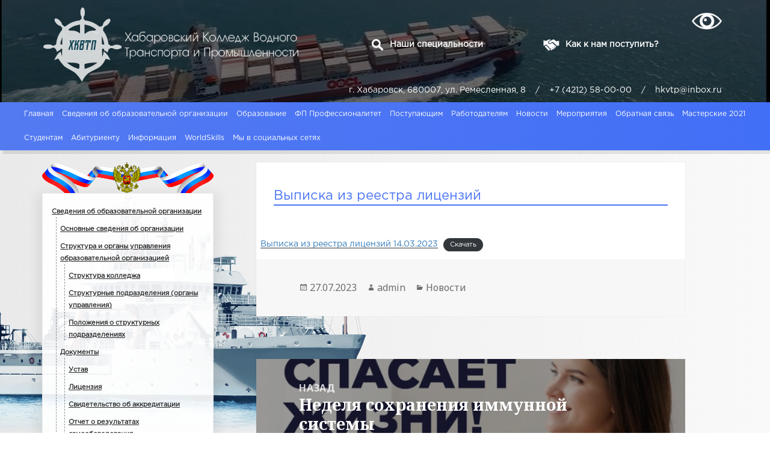

--- FILE ---
content_type: text/html; charset=UTF-8
request_url: https://tvtransporta.ru/novosti/vypiska-iz-reestra-liczenzij
body_size: 21077
content:

<!DOCTYPE html>
<html lang="ru-RU" class="no-js" style="    margin-top: 0px !important;">
<head>
	<meta charset="UTF-8">
	<meta name="viewport" content="width=device-width">
	<link rel="profile" href="http://gmpg.org/xfn/11">
	<link rel="pingback" href="https://tvtransporta.ru/xmlrpc.php">
	<!--[if lt IE 9]>
	<script src="https://tvtransporta.ru/wp-content/themes/TVT/js/html5.js"></script>
	<![endif]-->
	<script>(function(html){html.className = html.className.replace(/\bno-js\b/,'js')})(document.documentElement);</script>
<title>Выписка из реестра лицензий &#8212; Хабаровский Колледж Водного Транспорта и Промышленности</title>
<link rel='dns-prefetch' href='//fonts.googleapis.com' />
<link rel='dns-prefetch' href='//s.w.org' />
<link href='https://fonts.gstatic.com' crossorigin rel='preconnect' />
<link rel="alternate" type="application/rss+xml" title="Хабаровский Колледж Водного Транспорта и Промышленности &raquo; Лента" href="https://tvtransporta.ru/feed" />
<link rel="alternate" type="application/rss+xml" title="Хабаровский Колледж Водного Транспорта и Промышленности &raquo; Лента комментариев" href="https://tvtransporta.ru/comments/feed" />
		<script type="text/javascript">
			window._wpemojiSettings = {"baseUrl":"https:\/\/s.w.org\/images\/core\/emoji\/13.0.1\/72x72\/","ext":".png","svgUrl":"https:\/\/s.w.org\/images\/core\/emoji\/13.0.1\/svg\/","svgExt":".svg","source":{"concatemoji":"https:\/\/tvtransporta.ru\/wp-includes\/js\/wp-emoji-release.min.js?ver=5.6.16"}};
			!function(e,a,t){var n,r,o,i=a.createElement("canvas"),p=i.getContext&&i.getContext("2d");function s(e,t){var a=String.fromCharCode;p.clearRect(0,0,i.width,i.height),p.fillText(a.apply(this,e),0,0);e=i.toDataURL();return p.clearRect(0,0,i.width,i.height),p.fillText(a.apply(this,t),0,0),e===i.toDataURL()}function c(e){var t=a.createElement("script");t.src=e,t.defer=t.type="text/javascript",a.getElementsByTagName("head")[0].appendChild(t)}for(o=Array("flag","emoji"),t.supports={everything:!0,everythingExceptFlag:!0},r=0;r<o.length;r++)t.supports[o[r]]=function(e){if(!p||!p.fillText)return!1;switch(p.textBaseline="top",p.font="600 32px Arial",e){case"flag":return s([127987,65039,8205,9895,65039],[127987,65039,8203,9895,65039])?!1:!s([55356,56826,55356,56819],[55356,56826,8203,55356,56819])&&!s([55356,57332,56128,56423,56128,56418,56128,56421,56128,56430,56128,56423,56128,56447],[55356,57332,8203,56128,56423,8203,56128,56418,8203,56128,56421,8203,56128,56430,8203,56128,56423,8203,56128,56447]);case"emoji":return!s([55357,56424,8205,55356,57212],[55357,56424,8203,55356,57212])}return!1}(o[r]),t.supports.everything=t.supports.everything&&t.supports[o[r]],"flag"!==o[r]&&(t.supports.everythingExceptFlag=t.supports.everythingExceptFlag&&t.supports[o[r]]);t.supports.everythingExceptFlag=t.supports.everythingExceptFlag&&!t.supports.flag,t.DOMReady=!1,t.readyCallback=function(){t.DOMReady=!0},t.supports.everything||(n=function(){t.readyCallback()},a.addEventListener?(a.addEventListener("DOMContentLoaded",n,!1),e.addEventListener("load",n,!1)):(e.attachEvent("onload",n),a.attachEvent("onreadystatechange",function(){"complete"===a.readyState&&t.readyCallback()})),(n=t.source||{}).concatemoji?c(n.concatemoji):n.wpemoji&&n.twemoji&&(c(n.twemoji),c(n.wpemoji)))}(window,document,window._wpemojiSettings);
		</script>
		<style type="text/css">
img.wp-smiley,
img.emoji {
	display: inline !important;
	border: none !important;
	box-shadow: none !important;
	height: 1em !important;
	width: 1em !important;
	margin: 0 .07em !important;
	vertical-align: -0.1em !important;
	background: none !important;
	padding: 0 !important;
}
</style>
	<link rel='stylesheet' id='dashicons-css'  href='https://tvtransporta.ru/wp-includes/css/dashicons.min.css?ver=5.6.16' type='text/css' media='all' />
<link rel='stylesheet' id='menu-icons-extra-css'  href='https://tvtransporta.ru/wp-content/plugins/menu-icons/css/extra.min.css?ver=0.12.5' type='text/css' media='all' />
<link rel='stylesheet' id='wp-block-library-css'  href='https://tvtransporta.ru/wp-includes/css/dist/block-library/style.min.css?ver=5.6.16' type='text/css' media='all' />
<link rel='stylesheet' id='contact-form-7-css'  href='https://tvtransporta.ru/wp-content/plugins/contact-form-7/includes/css/styles.css?ver=5.4' type='text/css' media='all' />
<link rel='stylesheet' id='vi-style-css'  href='https://tvtransporta.ru/wp-content/plugins/for-the-visually-impaired/css/styles.css?ver=5.6.16' type='text/css' media='all' />
<style id='vi-style-inline-css' type='text/css'>

		.vi-on-img-button{
  background: url(https://tvtransporta.ru/wp-content/plugins/for-the-visually-impaired/img/icon_58.png) 100% 100% no-repeat;
  background-size: contain;
    display: inline-block;
    vertical-align: middle;
    height: 58px;
    width: 58px;
    text-decoration: none;
    outline: 0;
		}
#bt_widget-vi-on a {
	text-align: center;
	cursor: pointer;
	background: #DB151C;
	box-shadow: 0 -3px 0 rgba(0, 0, 0, 0.1) inset;
	border: 0 none;
	border-radius: 6px;
	overflow: hidden;
    font-size: 15px;
    padding: 13px 18px 16px;
	text-decoration: none;
	display: inline-block;
	font-family: arial;
    font-weight: 700;
	line-height: 100%;
	text-shadow: 1px 1px 0 rgba(0, 0, 0, 0.12);
	margin-top: -3px;
    color: #000000;
    border-radius: 10px;
    vertical-align:middle;

}


#bt_widget-vi-on a:hover {
	-o-box-shadow: 0 -1px 0 rgba(0, 0, 0, 0.14) inset;
	-moz-box-shadow: 0 -1px 0 rgba(0, 0, 0, 0.14) inset;
	-webkit-box-shadow: 0 -1px 0 rgba(0, 0, 0, 0.14) inset;
	box-shadow: 0 -1px 0 rgba(0, 0, 0, 0.14) inset;
	text-decoration: underline;	
}

#bt_widget-vi-on .vi_widget_img {
    vertical-align:middle;
}
#bt_widget-vi-on  {
	    position: relative;
    top: 0;
    left: 0;
    color: #000000;
    font-size: 18px;
    letter-spacing: 0;
    text-align: center;
}
.vi-close{
	vertical-align: middle;
	text-align: center;
	display: flex;
	justify-content: center;
	align-items: center;
	font-size: 16px;
	text-decoration: none;
	font-weight: bold;
	vertical-align: middle;
	word-break: break-all;
    word-wrap: break-word;

}
.bt_widget-vi{
	vertical-align: middle;
	text-align: center;
	
}
		
		
</style>
<link rel='stylesheet' id='flexslider-css'  href='https://tvtransporta.ru/wp-content/plugins/flexslider-hg/css/flexslider.css?ver=5.6.16' type='text/css' media='all' />
<link rel='stylesheet' id='twentyfifteen-fonts-css'  href='https://fonts.googleapis.com/css?family=Noto+Sans%3A400italic%2C700italic%2C400%2C700%7CNoto+Serif%3A400italic%2C700italic%2C400%2C700%7CInconsolata%3A400%2C700&#038;subset=latin%2Clatin-ext%2Ccyrillic%2Ccyrillic-ext' type='text/css' media='all' />
<link rel='stylesheet' id='genericons-css'  href='https://tvtransporta.ru/wp-content/plugins/menu-icons/vendor/codeinwp/icon-picker/css/types/genericons.min.css?ver=3.4' type='text/css' media='all' />
<link rel='stylesheet' id='twentyfifteen-style-css'  href='https://tvtransporta.ru/wp-content/themes/TVT/style.css?ver=5.6.16' type='text/css' media='all' />
<style id='twentyfifteen-style-inline-css' type='text/css'>

			.post-navigation .nav-previous { background-image: url(https://tvtransporta.ru/wp-content/uploads/2023/07/plakat-vakczinacziya-spasaet-zhizni-825x510.jpg); }
			.post-navigation .nav-previous .post-title, .post-navigation .nav-previous a:hover .post-title, .post-navigation .nav-previous .meta-nav { color: #fff; }
			.post-navigation .nav-previous a:before { background-color: rgba(0, 0, 0, 0.4); }
		
</style>
<!--[if lt IE 9]>
<link rel='stylesheet' id='twentyfifteen-ie-css'  href='https://tvtransporta.ru/wp-content/themes/TVT/css/ie.css?ver=20141010' type='text/css' media='all' />
<![endif]-->
<!--[if lt IE 8]>
<link rel='stylesheet' id='twentyfifteen-ie7-css'  href='https://tvtransporta.ru/wp-content/themes/TVT/css/ie7.css?ver=20141010' type='text/css' media='all' />
<![endif]-->
<link rel='stylesheet' id='msl-main-css'  href='https://tvtransporta.ru/wp-content/plugins/master-slider/public/assets/css/masterslider.main.css?ver=3.6.10' type='text/css' media='all' />
<link rel='stylesheet' id='msl-custom-css'  href='https://tvtransporta.ru/wp-content/uploads/master-slider/custom.css?ver=7.1' type='text/css' media='all' />
<script type='text/javascript' src='https://tvtransporta.ru/wp-includes/js/jquery/jquery.min.js?ver=3.5.1' id='jquery-core-js'></script>
<script type='text/javascript' src='https://tvtransporta.ru/wp-includes/js/jquery/jquery-migrate.min.js?ver=3.3.2' id='jquery-migrate-js'></script>
<script type='text/javascript' src='https://tvtransporta.ru/wp-content/plugins/for-the-visually-impaired/js/js.cookie.js?ver=2.1.0' id='vi_cookie-js'></script>
<script type='text/javascript' id='add_vi_script-js-extra'>
/* <![CDATA[ */
var js_vi_script = {"txt_size":"16","sxema":"1","image":"0","font":"1","kerning":"0","line":"0","allbackgrnd":"1","reload_page":"0","auto_p_on":"0","scrool_panel":"","btxt":"\u0412\u043a\u043b\u044e\u0447\u0438\u0442\u044c \u0432\u0435\u0440\u0441\u0438\u044e \u0434\u043b\u044f \u0441\u043b\u0430\u0431\u043e\u0432\u0438\u0434\u044f\u0449\u0438\u0445","btxt2":"\u041e\u0442\u043a\u043b\u044e\u0447\u0438\u0442\u044c \u0432\u0435\u0440\u0441\u0438\u044e \u0434\u043b\u044f \u0441\u043b\u0430\u0431\u043e\u0432\u0438\u0434\u044f\u0449\u0438\u0445","btxtcolor":"#000000","bcolor":"#DB151C","img_close2":"<img src=\"https:\/\/tvtransporta.ru\/wp-content\/plugins\/for-the-visually-impaired\/img\/icon_58x.png\" class=\"vi_widget_img\">","razmer_images":"0","fs_title1":"\u041c\u0430\u043b\u0435\u043d\u044c\u043a\u0438\u0439 \u0440\u0430\u0437\u043c\u0435\u0440 \u0448\u0440\u0438\u0444\u0442\u0430","fs_title2":"\u0423\u043c\u0435\u043d\u044c\u0448\u0435\u043d\u043d\u044b\u0439 \u0440\u0430\u0437\u043c\u0435\u0440 \u0448\u0440\u0438\u0444\u0442\u0430","fs_title3":"\u041d\u043e\u0440\u043c\u0430\u043b\u044c\u043d\u044b\u0439 \u0440\u0430\u0437\u043c\u0435\u0440 \u0448\u0440\u0438\u0444\u0442\u0430","fs_title4":"\u0423\u0432\u0435\u043b\u0438\u0447\u0435\u043d\u043d\u044b\u0439 \u0440\u0430\u0437\u043c\u0435\u0440 \u0448\u0440\u0438\u0444\u0442\u0430","fs_title5":"\u0411\u043e\u043b\u044c\u0448\u043e\u0439 \u0440\u0430\u0437\u043c\u0435\u0440 \u0448\u0440\u0438\u0444\u0442\u0430","sxem_title":"\u0426","sxem_title1":"\u0426\u0432\u0435\u0442\u043e\u0432\u0430\u044f \u0441\u0445\u0435\u043c\u0430: \u0427\u0435\u0440\u043d\u044b\u043c \u043f\u043e \u0431\u0435\u043b\u043e\u043c\u0443","sxem_title2":"\u0426\u0432\u0435\u0442\u043e\u0432\u0430\u044f \u0441\u0445\u0435\u043c\u0430: \u0411\u0435\u043b\u044b\u043c \u043f\u043e \u0447\u0435\u0440\u043d\u043e\u043c\u0443","sxem_title3":"\u0426\u0432\u0435\u0442\u043e\u0432\u0430\u044f \u0441\u0445\u0435\u043c\u0430: \u0422\u0435\u043c\u043d\u043e-\u0441\u0438\u043d\u0438\u043c \u043f\u043e \u0433\u043e\u043b\u0443\u0431\u043e\u043c\u0443","sxem_title4":"\u0426\u0432\u0435\u0442\u043e\u0432\u0430\u044f \u0441\u0445\u0435\u043c\u0430: \u041a\u043e\u0440\u0438\u0447\u043d\u0435\u0432\u044b\u043c \u043f\u043e \u0431\u0435\u0436\u0435\u0432\u043e\u043c\u0443","sxem_title5":"\u0426\u0432\u0435\u0442\u043e\u0432\u0430\u044f \u0441\u0445\u0435\u043c\u0430: \u0417\u0435\u043b\u0435\u043d\u044b\u043c \u043f\u043e \u0442\u0435\u043c\u043d\u043e-\u043a\u043e\u0440\u0438\u0447\u043d\u0435\u0432\u043e\u043c\u0443","img_title_on":"\u0412\u043a\u043b\u044e\u0447\u0438\u0442\u044c \u0438\u0437\u043e\u0431\u0440\u0430\u0436\u0435\u043d\u0438\u044f","img_title_gs":"\u0427\u0435\u0440\u043d\u043e-\u0431\u0435\u043b\u044b\u0435 \u0438\u0437\u043e\u0431\u0440\u0430\u0436\u0435\u043d\u0438\u044f","img_title_off":"\u041e\u0442\u043a\u043b\u044e\u0447\u0438\u0442\u044c \u0438\u0437\u043e\u0431\u0440\u0430\u0436\u0435\u043d\u0438\u044f","setting_title":"\u041d\u0430\u0441\u0442\u0440\u043e\u0439\u043a\u0438","close_title":"\u0412\u0435\u0440\u043d\u0443\u0442\u044c\u0441\u044f \u0432 \u043e\u0431\u044b\u0447\u043d\u044b\u0439 \u0440\u0435\u0436\u0438\u043c","settings_title":"\u041d\u0430\u0441\u0442\u0440\u043e\u0439\u043a\u0438 \u0448\u0440\u0438\u0444\u0442\u0430","setfont_title":"\u0412\u044b\u0431\u0435\u0440\u0438\u0442\u0435 \u0448\u0440\u0438\u0444\u0442","setsplet":"\u0418\u043d\u0442\u0435\u0440\u0432\u0430\u043b \u043c\u0435\u0436\u0434\u0443 \u0431\u0443\u043a\u0432\u0430\u043c\u0438","setspline":"\u0418\u043d\u0442\u0435\u0440\u0432\u0430\u043b \u043c\u0435\u0436\u0434\u0443 \u0441\u0442\u0440\u043e\u043a\u0430\u043c\u0438","standart":"\u0421\u0442\u0430\u043d\u0434\u0430\u0440\u0442\u043d\u044b\u0439","average":"\u0421\u0440\u0435\u0434\u043d\u0438\u0439","big":"\u0411\u043e\u043b\u044c\u0448\u043e\u0439","sel_sxem":"\u0412\u044b\u0431\u043e\u0440 \u0446\u0432\u0435\u0442\u043e\u0432\u043e\u0439 \u0441\u0445\u0435\u043c\u044b","closepanel":"\u0417\u0430\u043a\u0440\u044b\u0442\u044c \u043f\u0430\u043d\u0435\u043b\u044c","defsetpanel":"\u0412\u0435\u0440\u043d\u0443\u0442\u044c \u0441\u0442\u0430\u043d\u0434\u0430\u0440\u0442\u043d\u044b\u0435 \u043d\u0430\u0441\u0442\u0440\u043e\u0439\u043a\u0438","noimgdescr":"\u043d\u0435\u0442 \u043e\u043f\u0438\u0441\u0430\u043d\u0438\u044f \u043a \u0438\u0437\u043e\u0431\u0440\u0430\u0436\u0435\u043d\u0438\u044e","picture":"\u0418\u0437\u043e\u0431\u0440\u0430\u0436\u0435\u043d\u0438\u0435"};
/* ]]> */
</script>
<script type='text/javascript' src='https://tvtransporta.ru/wp-content/plugins/for-the-visually-impaired/js/js.for.the.visually.impaired.js?ver=0.53' id='add_vi_script-js'></script>
<script type='text/javascript' src='https://tvtransporta.ru/wp-content/plugins/flexslider-hg/js/jquery.flexslider-min.js?ver=5.6.16' id='flexslider-js'></script>
<link rel="https://api.w.org/" href="https://tvtransporta.ru/wp-json/" /><link rel="alternate" type="application/json" href="https://tvtransporta.ru/wp-json/wp/v2/posts/11929" /><link rel="EditURI" type="application/rsd+xml" title="RSD" href="https://tvtransporta.ru/xmlrpc.php?rsd" />
<link rel="wlwmanifest" type="application/wlwmanifest+xml" href="https://tvtransporta.ru/wp-includes/wlwmanifest.xml" /> 
<meta name="generator" content="WordPress 5.6.16" />
<link rel="canonical" href="https://tvtransporta.ru/novosti/vypiska-iz-reestra-liczenzij" />
<link rel='shortlink' href='https://tvtransporta.ru/?p=11929' />
<link rel="alternate" type="application/json+oembed" href="https://tvtransporta.ru/wp-json/oembed/1.0/embed?url=https%3A%2F%2Ftvtransporta.ru%2Fnovosti%2Fvypiska-iz-reestra-liczenzij" />
<link rel="alternate" type="text/xml+oembed" href="https://tvtransporta.ru/wp-json/oembed/1.0/embed?url=https%3A%2F%2Ftvtransporta.ru%2Fnovosti%2Fvypiska-iz-reestra-liczenzij&#038;format=xml" />
<script>var ms_grabbing_curosr = 'https://tvtransporta.ru/wp-content/plugins/master-slider/public/assets/css/common/grabbing.cur', ms_grab_curosr = 'https://tvtransporta.ru/wp-content/plugins/master-slider/public/assets/css/common/grab.cur';</script>
<meta name="generator" content="MasterSlider 3.6.10 - Responsive Touch Image Slider | avt.li/msf" />
<link rel="stylesheet" id="testme-style-css"  href="https://tvtransporta.ru/wp-content/plugins/wp_testme/testme_style.css" type="text/css" media="all" /> 	
	<link rel="stylesheet" href="https://maxcdn.bootstrapcdn.com/font-awesome/4.5.0/css/font-awesome.min.css" />

	<link href="https://tvtransporta.ru/wp-content/themes/TVT/css/bootstrap.min.css" rel="stylesheet">
    <link href="https://tvtransporta.ru/wp-content/themes/TVT/css/pad-xs.css" rel="stylesheet">
	 
	     <link href="https://tvtransporta.ru/wp-content/themes/TVT/fonts/AvenirNext/font.css" rel="stylesheet">
    <link href="https://tvtransporta.ru/wp-content/themes/TVT/fonts/als_ekibastuz/font.css" rel="stylesheet">
	     <link href="https://tvtransporta.ru/wp-content/themes/TVT/fonts/GothamPro/font.css" rel="stylesheet">
		 
	<style>
 /*
 @import "http://fonts.fontstorage.com/import/opinionprocondensed.css";
	@import "http://fonts.fontstorage.com/import/lato.css";
	*/
		body{
	 	font-family: 'GothamProRegular';
     
        background: linear-gradient(to left, rgb(249, 249, 249),rgb(234, 234, 234));
        background:     background: linear-gradient(to left, rgb(249, 249, 249),rgb(212, 226, 255));
	}
	
 
	 
	.F0{
		font-family: 'GothamProRegular';
	}		
	.F1{
	/*	font-family: 'Opinion Pro Condensed';*/
	}	

	.F2{
		/*font-family: 'Lato';*/
	}
	.F3{
		font-family: 'AvenirNextCyrLight';
	}

 
.MENUP{
	transition:1.9s;
}
.MENUP a{
    font-size: 12px;
    margin-right: 50px;
    color: #fff;
    padding: 14px;
    display: block;
    float: left;
    text-transform: uppercase;
}

.MENUP a>.fa{
    font-size: 1.6em;
    color: #FFF;
    position: relative;
    margin-right: 5px;
    top: 4px;
}
.MENUP a>.fa-bars{
 font-size: 1.7em;
    color: #DB932D;

}
.menuR{
    font-size: 0.9em !important;
    float: right;
    padding: 5px 17px;
    border: 2px solid rgba(255, 255, 255, 0.89);
    /* font-weight: 900; */
    color: rgba(255, 255, 255, 0.81) !important;
    margin: 0px !important;
    margin-left: 5px !important;
}

 
.NAV_BLACK{

}
.NAV_BLACK:hover{
    background: linear-gradient(to left, #4b95dc,#2780d4); 
transition:1.9s;
}

.video_back{
    position: absolute;
    top: 0%;
    left: 0%;
 
	
	}
	
	.menuD>a{
	color:rgba(255,255,255,0.9);
	font-size:17px;
	margin-left:50px;
	}
	.menuD i{
	    font-size: 1.8em;
    margin-left: 15px;
    margin-bottom: 10px;
	}
	
	.ten{
		    box-shadow: 5px 6px 0px rgba(0, 0, 0, 0.09);
	}
	
	.grad1{
		        background: linear-gradient(to left, #426ff7,#537af1);
	}
	.grad2{
		    background: linear-gradient(to left, #3c75ac,#377fc3);
	}
	
	.HEAD_BACK{

	    background: linear-gradient(to right, #03A9F4 0%,#168de2 45%,#42a0ea 100%);
	     background: linear-gradient(to right, #467eb3 0%,#d0ebff 45%,#a2d6ff 100%);
background-size: 300% 300%;


-webkit-animation: city 8s ease infinite;
-moz-animation: city 8s ease infinite;
animation: city 8s ease infinite;

	}
	
	
		  
@-webkit-keyframes city {
    0%{background-position:0% 50%}
    50%{background-position:100% 50%}
    100%{background-position:0% 50%}
}
@-moz-keyframes city {
    0%{background-position:0% 50%}
    50%{background-position:100% 50%}
    100%{background-position:0% 50%}
}

@keyframes city { 
    0%{background-position:0% 50%}
    50%{background-position:100% 50%}
    100%{background-position:0% 50%}
}

@keyframes boxsha_anim { 
    0%{box-shadow:0 10px 10px 0 rgba(255, 31, 31, 0.13), 0 1px 19px 0 rgba(255, 10, 90, 0.07);}
    50%{box-shadow:0 1px 10px 0 rgba(255, 131, 232, 0.35), 0 11px 19px 0 rgba(249, 3, 3, 0.33);}
    100%{box-shadow:0 10px 10px 0 rgba(255, 31, 31, 0.13), 0 1px 19px 0 rgba(255, 10, 90, 0.07);}
}

@media(min-width:1550px){.headH_adaptive{	    padding: 44px 30px;}}
@media(min-width:1733px){.headH_adaptive{	      padding: 63px 30px;}}
@media(min-width:1979px){.headH_adaptive{	      padding: 83px 30px;}}
@media(min-width:2243px){.headH_adaptive{	      padding: 109px 30px;}}

.ms-bullets{
	display:none;
}
</style>
 
</head>

<body class="post-template-default single single-post postid-11929 single-format-standard _masterslider _ms_version_3.6.10">
  
  
  
 

 <img id=prlx_flag src="https://tvtransporta.ru/wp-content/themes/TVT/img/ship.png" style="    height: 400px;
    position: fixed;
    bottom: 0px;
	transition:0.1s;
    left: -150px;">
	
	
	 
 
<video   autoplay="" muted="" loop="" class="video_back hidden-xs" style="width:100%;">
                 
            
                <source src="https://tvtransporta.ru/wp-content/themes/TVT/video/v5.mp4" type="video/mp4"> 
</video>

	
<div class='col-xs-12 npd HEAD_BACK  pad-md-2 hidden-sm hidden-md hidden-lg' style="background:#3a7bf1;  color:#fff;      font-size: 21px;
    padding: 16px;   ">
ХТВТ
</div>

<style>
.backOverlay{
background: rgba(0, 0, 0, 0.6);
    transition: 0.1s;
}
.backOverlay:hover{
background: rgba(0, 0, 0, 0.74);
    transition: 0.1s;
	
}
</style>

<div class='col-xs-12 npd xHEAD_BACK backOverlay  hidden-xs' style="  ">

 


<div class=container >
 
 <div class='col-xs-12 pad-md-1 headH_adaptive' style="  padding-left:0px; ">
 
 <a href="/">
 <img src="https://tvtransporta.ru/wp-content/themes/TVT/img/tvt-logo3w.png" style="width:100%; max-width:454px; opacity: 0.8;">
 </a>
 
 
<a href="/nashi-spetsialnosti" style=" font-size: 14px; color:#fff;   font-weight:900; margin-left: 90px;"> 
<img src="https://tvtransporta.ru/wp-content/themes/TVT/img/search-icon-white-one-hi.png" style="width:19px; margin-right:7px;">
Наши специальности</a>
 
<a href="/sam-dobav/dokumentyi-dlya-postupleniya" style=" font-size: 14px; color:#fff;   font-weight:900; margin-left: 90px;">
 <img src="https://tvtransporta.ru/wp-content/themes/TVT/img/parcerias.png" style="width:38px;  margin-right:1px;">
Как к нам поступить?</a>
 
 
 <a itemprop="Copy" href="#" class='pull-right   bt_widget-vi-on' style="   ">  <img src="https://tvtransporta.ru/wp-content/themes/TVT/img/eye-3-xxl.png" style="height:50px;"></a>
 
 
 
  <div class='col-xs-12  text-right ' style="  padding:0px;  color:#fff;">
 г. Хабаровск, 680007, ул. Ремесленная, 8 &nbsp;&nbsp; / &nbsp;&nbsp; +7 (4212) 58-00-00 &nbsp;&nbsp; / &nbsp;&nbsp; hkvtp@inbox.ru
 </div>
 
 </div>
 
 
 
 </div>
 </div>
  
   	
<div class="col-xs-12 npd NAV_BLACK ten grad1" id=sidebarOFF style=" z-index:22;
	padding: 0px; ">
 
 

 

<div class="main-menu">
						
						<div id="nav">
							<div class="menu-left_menu-container"><ul id="menu-left_menu" class="menu"><li id="menu-item-3809" class="menu-item menu-item-type-post_type menu-item-object-page menu-item-home menu-item-3809"><a href="https://tvtransporta.ru/">Главная</a></li>
<li id="menu-item-4683" class="menu-item menu-item-type-post_type menu-item-object-page menu-item-has-children menu-item-4683"><a href="https://tvtransporta.ru/osnovnyie-svidetelstva-ob-organizats">Сведения об образовательной организации</a>
<ul class="sub-menu">
	<li id="menu-item-4684" class="menu-item menu-item-type-post_type menu-item-object-page menu-item-4684"><a href="https://tvtransporta.ru/osnovnyie-svidetelstva-ob-organizats/osnovnyie-svedeniya">Основные сведения об организации</a></li>
	<li id="menu-item-4685" class="menu-item menu-item-type-post_type menu-item-object-page menu-item-has-children menu-item-4685"><a href="https://tvtransporta.ru/osnovnyie-svidetelstva-ob-organizats/osnovnyie-svedeniya/struktura-i-organyi-upravleniya-obrazovatelnoy-organizatsiey">Структура и органы управления образовательной организацией</a>
	<ul class="sub-menu">
		<li id="menu-item-13712" class="menu-item menu-item-type-post_type menu-item-object-page menu-item-13712"><a href="https://tvtransporta.ru/organizacziya-pitaniya-v-obrazovatelnoj-organizaczii">Организация питания в образовательной организации</a></li>
		<li id="menu-item-4686" class="menu-item menu-item-type-post_type menu-item-object-page menu-item-4686"><a href="https://tvtransporta.ru/osnovnyie-svidetelstva-ob-organizats/osnovnyie-svedeniya/struktura-i-organyi-upravleniya-obrazovatelnoy-organizatsiey/struktura-tehnikuma">Структура колледжа</a></li>
		<li id="menu-item-4687" class="menu-item menu-item-type-post_type menu-item-object-page menu-item-4687"><a href="https://tvtransporta.ru/osnovnyie-svidetelstva-ob-organizats/osnovnyie-svedeniya/struktura-i-organyi-upravleniya-obrazovatelnoy-organizatsiey/strukturnyie-podrazdeleniya">Структурные подразделения (органы управления)</a></li>
		<li id="menu-item-4688" class="menu-item menu-item-type-post_type menu-item-object-page menu-item-4688"><a href="https://tvtransporta.ru/osnovnyie-svidetelstva-ob-organizats/osnovnyie-svedeniya/struktura-i-organyi-upravleniya-obrazovatelnoy-organizatsiey/polozheniya-o-strukturnyih-podrazdeleniyah">Положения о структурных подразделениях</a></li>
	</ul>
</li>
	<li id="menu-item-4689" class="menu-item menu-item-type-custom menu-item-object-custom menu-item-has-children menu-item-4689"><a href="http://tvtransporta.ru/dokumentyi">Документы</a>
	<ul class="sub-menu">
		<li id="menu-item-4690" class="menu-item menu-item-type-post_type menu-item-object-page menu-item-4690"><a href="https://tvtransporta.ru/dokumentyi/ustav">Устав</a></li>
		<li id="menu-item-4786" class="menu-item menu-item-type-post_type menu-item-object-page menu-item-4786"><a href="https://tvtransporta.ru/litsenziya">Лицензия</a></li>
		<li id="menu-item-4692" class="menu-item menu-item-type-custom menu-item-object-custom menu-item-4692"><a href="http://tvtransporta.ru/svidetelstvo-ob-akkreditatsii">Свидетельство об аккредитации</a></li>
		<li id="menu-item-4693" class="menu-item menu-item-type-post_type menu-item-object-page menu-item-4693"><a href="https://tvtransporta.ru/akt-samoobsledovaniya">Отчет о результатах самообследования</a></li>
		<li id="menu-item-4695" class="menu-item menu-item-type-post_type menu-item-object-page menu-item-4695"><a href="https://tvtransporta.ru/dokumentyi/lokalno-normativnyie-aktyi">Локальные нормативные акты</a></li>
		<li id="menu-item-4696" class="menu-item menu-item-type-post_type menu-item-object-page menu-item-4696"><a href="https://tvtransporta.ru/osnovnyie-svidetelstva-ob-organizats/dokumentyi/predpisaniya-kontroliruyushhih-organov">Предписания контролирующих органов</a></li>
		<li id="menu-item-4717" class="menu-item menu-item-type-post_type menu-item-object-page menu-item-4717"><a href="https://tvtransporta.ru/otchetnaya-informatsiya">Отчетная информация</a></li>
		<li id="menu-item-9213" class="menu-item menu-item-type-post_type menu-item-object-page menu-item-9213"><a href="https://tvtransporta.ru/sam-dobav/pravila-priema">Правила приема КГБ ПОУ ХКВТП</a></li>
	</ul>
</li>
	<li id="menu-item-4697" class="menu-item menu-item-type-custom menu-item-object-custom menu-item-4697"><a href="http://tvtransporta.ru/osnovnyie-svidetelstva-ob-organizats/obrazovanie">Образование</a></li>
	<li id="menu-item-4698" class="menu-item menu-item-type-post_type menu-item-object-page menu-item-4698"><a href="https://tvtransporta.ru/osnovnyie-svidetelstva-ob-organizats/obrazovatelnyie-standartyi">Образовательные стандарты</a></li>
	<li id="menu-item-4706" class="menu-item menu-item-type-post_type menu-item-object-page menu-item-has-children menu-item-4706"><a href="https://tvtransporta.ru/rukovodstvo-pedagogicheskiy-sostav">Руководство. Педагогический состав.</a>
	<ul class="sub-menu">
		<li id="menu-item-4707" class="menu-item menu-item-type-post_type menu-item-object-page menu-item-4707"><a href="https://tvtransporta.ru/rukovodstvo-tehnikuma">Руководство колледжа</a></li>
		<li id="menu-item-4708" class="menu-item menu-item-type-post_type menu-item-object-page menu-item-4708"><a href="https://tvtransporta.ru/sostav-pedagogicheskih-rabotnikov">Состав педагогических работников.</a></li>
	</ul>
</li>
	<li id="menu-item-9832" class="menu-item menu-item-type-post_type menu-item-object-page menu-item-9832"><a href="https://tvtransporta.ru/ohrana-truda">Охрана труда</a></li>
	<li id="menu-item-4709" class="menu-item menu-item-type-post_type menu-item-object-page menu-item-has-children menu-item-4709"><a href="https://tvtransporta.ru/materialno-tehnicheskoe-obespechenie">Материально-техническое обеспечение и оснащенность образовательного процесса</a>
	<ul class="sub-menu">
		<li id="menu-item-9128" class="menu-item menu-item-type-post_type menu-item-object-page menu-item-9128"><a href="https://tvtransporta.ru/informatsiya-dlya-lits-s-ogranichennyimi-vozmozhnostyami-zdorovya">Информация для лиц с ограниченными возможностями здоровья.</a></li>
	</ul>
</li>
	<li id="menu-item-13418" class="menu-item menu-item-type-post_type menu-item-object-page menu-item-13418"><a href="https://tvtransporta.ru/platnye-obrazovatelnye-uslugi">Платные образовательные услуги</a></li>
	<li id="menu-item-4716" class="menu-item menu-item-type-post_type menu-item-object-page menu-item-has-children menu-item-4716"><a href="https://tvtransporta.ru/osnovnyie-svidetelstva-ob-organizats/finansovo-hozyaystvennaya-deyatelnost">Финансово-хозяйственная деятельность.</a>
	<ul class="sub-menu">
		<li id="menu-item-4755" class="menu-item menu-item-type-custom menu-item-object-custom menu-item-4755"><a href="http://tvtransporta.ru/wp-content/uploads/2014/12/HTVT-Plan-Finanso-Hozyaystvennoy-Deyatelnosti-dekabr-2017.pdf">ХТВТ План Финансо Хозяйственной Деятельности декабрь 2017</a></li>
	</ul>
</li>
	<li id="menu-item-4710" class="menu-item menu-item-type-post_type menu-item-object-page menu-item-4710"><a href="https://tvtransporta.ru/sample-page/sotsialnaya-garantiya">Стипендиии и иные виды материальной поддержки</a></li>
	<li id="menu-item-4713" class="menu-item menu-item-type-post_type menu-item-object-page menu-item-4713"><a href="https://tvtransporta.ru/vakantnyie-mesta-dlya-priema-perevoda">Вакантные места для приема (перевода) обучающихся</a></li>
	<li id="menu-item-4715" class="menu-item menu-item-type-post_type menu-item-object-page menu-item-4715"><a href="https://tvtransporta.ru/sample-page/zadat-vopros">Обращение граждан</a></li>
	<li id="menu-item-13711" class="menu-item menu-item-type-post_type menu-item-object-page menu-item-13711"><a href="https://tvtransporta.ru/organizacziya-pitaniya-v-obrazovatelnoj-organizaczii">Организация питания в образовательной организации</a></li>
	<li id="menu-item-7763" class="menu-item menu-item-type-post_type menu-item-object-page menu-item-7763"><a href="https://tvtransporta.ru/mezhdunarodnoe-sotrudnichestvo">Международное сотрудничество</a></li>
	<li id="menu-item-9243" class="menu-item menu-item-type-post_type menu-item-object-page menu-item-9243"><a href="https://tvtransporta.ru/informatsiya-dlya-lits-s-ogranichennyimi-vozmozhnostyami-zdorovya">Доступная среда</a></li>
</ul>
</li>
<li id="menu-item-6174" class="menu-item menu-item-type-custom menu-item-object-custom menu-item-6174"><a href="http://tvtransporta.ru/osnovnyie-svidetelstva-ob-organizats/obrazovanie">Образование</a></li>
<li id="menu-item-10626" class="menu-item menu-item-type-post_type menu-item-object-page menu-item-has-children menu-item-10626"><a href="https://tvtransporta.ru/professionalitet">ФП Профессионалитет</a>
<ul class="sub-menu">
	<li id="menu-item-11034" class="menu-item menu-item-type-post_type menu-item-object-page menu-item-11034"><a href="https://tvtransporta.ru/professionalitet">Сведения о ФП Профессионалитет</a></li>
	<li id="menu-item-11033" class="menu-item menu-item-type-post_type menu-item-object-page menu-item-11033"><a href="https://tvtransporta.ru/novosti-fp-professionalitet">События, новости, публикации</a></li>
	<li id="menu-item-10818" class="menu-item menu-item-type-post_type menu-item-object-page menu-item-10818"><a href="https://tvtransporta.ru/professionalitet/otrasli">Отрасли</a></li>
	<li id="menu-item-10817" class="menu-item menu-item-type-post_type menu-item-object-page menu-item-10817"><a href="https://tvtransporta.ru/professionalitet/predpriyatiya-partnyory">Предприятия-работодатели</a></li>
	<li id="menu-item-11067" class="menu-item menu-item-type-post_type menu-item-object-page menu-item-11067"><a href="https://tvtransporta.ru/speczialnosti">Специальности</a></li>
	<li id="menu-item-10821" class="menu-item menu-item-type-post_type menu-item-object-page menu-item-has-children menu-item-10821"><a href="https://tvtransporta.ru/professionalitet/priyomnaya-kompaniya">Приёмная кампания</a>
	<ul class="sub-menu">
		<li id="menu-item-10982" class="menu-item menu-item-type-post_type menu-item-object-page menu-item-10982"><a href="https://tvtransporta.ru/hod-priemnoj-kampanii-po-programmam-professionalitet">Ход приемной кампании по программам Профессионалитет</a></li>
		<li id="menu-item-10983" class="menu-item menu-item-type-post_type menu-item-object-page menu-item-10983"><a href="https://tvtransporta.ru/perechen-obrazovatelnyh-programm">Перечень образовательных программ</a></li>
	</ul>
</li>
	<li id="menu-item-10816" class="menu-item menu-item-type-post_type menu-item-object-page menu-item-10816"><a href="https://tvtransporta.ru/professionalitet/statistika">Статистика</a></li>
	<li id="menu-item-11197" class="menu-item menu-item-type-post_type menu-item-object-page menu-item-11197"><a href="https://tvtransporta.ru/klaster-vodnyj-transport">Кластер «Водный транспорт»</a></li>
	<li id="menu-item-11441" class="menu-item menu-item-type-post_type menu-item-object-page menu-item-11441"><a href="https://tvtransporta.ru/drugoe-delo-professionalitet-skills">Другое дело: Профессионалитет Skills</a></li>
	<li id="menu-item-12221" class="menu-item menu-item-type-post_type menu-item-object-page menu-item-12221"><a title="https://tvtransporta.ru/mediaczentr-2?preview_id=12214&#038;preview_nonce=ba4b10cd2e&#038;preview=true" href="https://tvtransporta.ru/mediaczentr">Медиацентр</a></li>
</ul>
</li>
<li id="menu-item-10980" class="menu-item menu-item-type-post_type menu-item-object-page menu-item-has-children menu-item-10980"><a href="https://tvtransporta.ru/postupayushhim">Поступающим</a>
<ul class="sub-menu">
	<li id="menu-item-10981" class="menu-item menu-item-type-post_type menu-item-object-page menu-item-10981"><a href="https://tvtransporta.ru/perechen-obrazovatelnyh-programm">Перечень образовательных программ</a></li>
	<li id="menu-item-10979" class="menu-item menu-item-type-post_type menu-item-object-page menu-item-10979"><a href="https://tvtransporta.ru/finansirovanie">Финансирование</a></li>
	<li id="menu-item-10978" class="menu-item menu-item-type-post_type menu-item-object-page menu-item-10978"><a href="https://tvtransporta.ru/formy-obucheniya">Формы обучения</a></li>
	<li id="menu-item-10977" class="menu-item menu-item-type-post_type menu-item-object-page menu-item-10977"><a href="https://tvtransporta.ru/programmy-fp-professionalitet">Перечень программ ФП Профессионалитет</a></li>
</ul>
</li>
<li id="menu-item-10976" class="menu-item menu-item-type-post_type menu-item-object-page menu-item-has-children menu-item-10976"><a href="https://tvtransporta.ru/rabotodatelyam">Работодателям</a>
<ul class="sub-menu">
	<li id="menu-item-10975" class="menu-item menu-item-type-post_type menu-item-object-page menu-item-10975"><a href="https://tvtransporta.ru/kak-stat-partnerom-kolledzha">Как стать партнером колледжа</a></li>
	<li id="menu-item-10974" class="menu-item menu-item-type-post_type menu-item-object-page menu-item-10974"><a href="https://tvtransporta.ru/ob-osnashhenii-oo">Об оснащении ОО</a></li>
	<li id="menu-item-10973" class="menu-item menu-item-type-post_type menu-item-object-page menu-item-10973"><a href="https://tvtransporta.ru/rezultaty-gia-v-formate-demoekzamena">Результаты ГИА в формате демоэкзамена</a></li>
	<li id="menu-item-10972" class="menu-item menu-item-type-post_type menu-item-object-page menu-item-10972"><a href="https://tvtransporta.ru/o-realizuemyh-programmah-v-ramkah-fp-i-priobretaemyh-kompetencziyah-vypusknikov">О реализуемых программах в рамках ФП и приобретаемых компетенциях выпускников</a></li>
	<li id="menu-item-10971" class="menu-item menu-item-type-post_type menu-item-object-page menu-item-10971"><a href="https://tvtransporta.ru/rezyume-luchshih-vypusknikov">Резюме лучших выпускников</a></li>
</ul>
</li>
<li id="menu-item-11009" class="menu-item menu-item-type-post_type menu-item-object-page menu-item-11009"><a href="https://tvtransporta.ru/nasha-zhizn">Новости</a></li>
<li id="menu-item-11077" class="menu-item menu-item-type-post_type menu-item-object-page menu-item-11077"><a href="https://tvtransporta.ru/novosti-fp-professionalitet">Мероприятия</a></li>
<li id="menu-item-11012" class="menu-item menu-item-type-custom menu-item-object-custom menu-item-home menu-item-has-children menu-item-11012"><a href="https://tvtransporta.ru/">Обратная связь</a>
<ul class="sub-menu">
	<li id="menu-item-11010" class="menu-item menu-item-type-post_type menu-item-object-page menu-item-11010"><a href="https://tvtransporta.ru/napishite-nam">Форма обращения</a></li>
	<li id="menu-item-11011" class="menu-item menu-item-type-post_type menu-item-object-page menu-item-11011"><a href="https://tvtransporta.ru/vopros-otvet">Вопрос/Ответ</a></li>
	<li id="menu-item-11076" class="menu-item menu-item-type-post_type menu-item-object-page menu-item-11076"><a href="https://tvtransporta.ru/kontakty">КОНТАКТЫ</a></li>
</ul>
</li>
<li id="menu-item-7762" class="menu-item menu-item-type-post_type menu-item-object-page menu-item-7762"><a href="https://tvtransporta.ru/grant">Мастерские 2021</a></li>
<li id="menu-item-6220" class="menu-item menu-item-type-post_type menu-item-object-page menu-item-has-children menu-item-6220"><a href="https://tvtransporta.ru/sample-page">Студентам</a>
<ul class="sub-menu">
	<li id="menu-item-6245" class="menu-item menu-item-type-custom menu-item-object-custom menu-item-6245"><a href="http://tvtransporta.ru/raspisaniya">Расписание занятий</a></li>
	<li id="menu-item-6221" class="menu-item menu-item-type-post_type menu-item-object-page menu-item-6221"><a href="https://tvtransporta.ru/raspisanie-zvonkov">Расписание звонков</a></li>
	<li id="menu-item-10108" class="menu-item menu-item-type-post_type menu-item-object-page menu-item-10108"><a href="https://tvtransporta.ru/studencheskij-sportivnyj-klub-vodnik">Студенческий спортивный клуб «Водник»</a></li>
	<li id="menu-item-14202" class="menu-item menu-item-type-post_type menu-item-object-page menu-item-14202"><a href="https://tvtransporta.ru/sample-page/dlya-samoobrazovaniya/mezei_kolledga">Музей колледжа</a></li>
	<li id="menu-item-6223" class="menu-item menu-item-type-post_type menu-item-object-page menu-item-6223"><a href="https://tvtransporta.ru/zadaniya-dlya-propustivshih-paryi">Библиотека</a></li>
	<li id="menu-item-6923" class="menu-item menu-item-type-post_type menu-item-object-page menu-item-6923"><a href="https://tvtransporta.ru/programmyi-dpo">Программы ДПО</a></li>
	<li id="menu-item-9671" class="menu-item menu-item-type-post_type menu-item-object-page menu-item-9671"><a href="https://tvtransporta.ru/vospitatelnaya-rabota">Воспитательная работа</a></li>
	<li id="menu-item-7173" class="menu-item menu-item-type-post_type menu-item-object-page menu-item-7173"><a href="https://tvtransporta.ru/proizvodstvennaya-praktika">Производственная практика</a></li>
	<li id="menu-item-6954" class="menu-item menu-item-type-post_type menu-item-object-page menu-item-6954"><a href="https://tvtransporta.ru/rezultatyi-demonstratsionnogo-ekzamena-po-pravilam-worldskills-russia">Результаты демонстрационного экзамена по правилам WorldSkills Russia</a></li>
	<li id="menu-item-9850" class="menu-item menu-item-type-custom menu-item-object-custom menu-item-has-children menu-item-9850"><a href="https://tvtransporta.ru/bezopasnost">Безопасность</a>
	<ul class="sub-menu">
		<li id="menu-item-9847" class="menu-item menu-item-type-post_type menu-item-object-page menu-item-9847"><a href="https://tvtransporta.ru/bezopasnost-na-zheleznoj-doroge">Безопасность на железной дороге</a></li>
	</ul>
</li>
	<li id="menu-item-6228" class="menu-item menu-item-type-custom menu-item-object-custom menu-item-6228"><a href="http://tvtransporta.ru/distantsionnoe-obuchenie">Дистанционное обучение</a></li>
	<li id="menu-item-11172" class="menu-item menu-item-type-post_type menu-item-object-page menu-item-11172"><a href="https://tvtransporta.ru/povyshenie-finansovoj-gramotnosti">Повышение финансовой грамотности</a></li>
	<li id="menu-item-11171" class="menu-item menu-item-type-post_type menu-item-object-page menu-item-11171"><a href="https://tvtransporta.ru/psihologo-pedagogicheskoe-soprovozhdenie">Психолого-педагогическое сопровождение</a></li>
</ul>
</li>
<li id="menu-item-3810" class="menu-item menu-item-type-post_type menu-item-object-page menu-item-has-children menu-item-3810"><a href="https://tvtransporta.ru/sam-dobav">Абитуриенту</a>
<ul class="sub-menu">
	<li id="menu-item-3861" class="menu-item menu-item-type-post_type menu-item-object-page menu-item-3861"><a href="https://tvtransporta.ru/sam-dobav/dlya-abiturientov">Для абитуриентов</a></li>
	<li id="menu-item-8456" class="menu-item menu-item-type-post_type menu-item-object-page menu-item-8456"><a href="https://tvtransporta.ru/reyting-rezultatov-obucheniya-abiturientov-rekomendovannyih-k-zachisleniyu">Рейтинг результатов обучения абитуриентов, рекомендованных к зачислению</a></li>
	<li id="menu-item-8594" class="menu-item menu-item-type-post_type menu-item-object-page menu-item-8594"><a href="https://tvtransporta.ru/prikaz-na-zachislenie">Приказы на зачисление</a></li>
	<li id="menu-item-8308" class="menu-item menu-item-type-post_type menu-item-object-page menu-item-8308"><a href="https://tvtransporta.ru/svedeniya-o-kolichestve-podannyh-zayavlenij">Сведения о количестве поданных заявлений</a></li>
	<li id="menu-item-7000" class="menu-item menu-item-type-post_type menu-item-object-page menu-item-7000"><a href="https://tvtransporta.ru/normativnyie-aktyi-reglamentiruyushhie-priyom-abiturientvo">Нормативные акты регламентирующие приём абитуриентво</a></li>
	<li id="menu-item-3874" class="menu-item menu-item-type-post_type menu-item-object-page menu-item-3874"><a href="https://tvtransporta.ru/sam-dobav/pravila-priema">Правила приема КГБ ПОУ ХКВТП</a></li>
	<li id="menu-item-4621" class="menu-item menu-item-type-post_type menu-item-object-page menu-item-4621"><a href="https://tvtransporta.ru/perechen-spetsialnostey-professiy">Направления подготовки</a></li>
	<li id="menu-item-3864" class="menu-item menu-item-type-post_type menu-item-object-page menu-item-3864"><a href="https://tvtransporta.ru/sam-dobav/kontrolnyie-tsifryi-priema">Контрольные цифры приема</a></li>
	<li id="menu-item-7013" class="menu-item menu-item-type-post_type menu-item-object-page menu-item-7013"><a href="https://tvtransporta.ru/informatsiya-o-nalichii-obshhezhitiya">Информация о наличии общежития</a></li>
	<li id="menu-item-4838" class="menu-item menu-item-type-post_type menu-item-object-page menu-item-4838"><a href="https://tvtransporta.ru/platnyie-obrazovatelnyie-uslugi">Платные образовательные услуги</a></li>
	<li id="menu-item-4627" class="menu-item menu-item-type-post_type menu-item-object-page menu-item-4627"><a href="https://tvtransporta.ru/trebovaniya-k-urovnyu-obrazovaniya">Требования к уровню образования</a></li>
	<li id="menu-item-4631" class="menu-item menu-item-type-post_type menu-item-object-page menu-item-4631"><a href="https://tvtransporta.ru/vstupitelnyie-ispyitaniya">Перечень и формы вступительных испытаний</a></li>
	<li id="menu-item-4635" class="menu-item menu-item-type-post_type menu-item-object-page menu-item-4635"><a href="https://tvtransporta.ru/priem-zayavleniy">Прием заявлений</a></li>
	<li id="menu-item-3811" class="menu-item menu-item-type-post_type menu-item-object-page menu-item-3811"><a href="https://tvtransporta.ru/sam-dobav/dokumentyi-dlya-postupleniya">Документы для поступления</a></li>
	<li id="menu-item-3812" class="menu-item menu-item-type-post_type menu-item-object-page menu-item-3812"><a href="https://tvtransporta.ru/sam-dobav/informatsiya-o-meditsinskom-osmotre">Информация о медицинском осмотре</a></li>
	<li id="menu-item-4714" class="menu-item menu-item-type-post_type menu-item-object-page menu-item-4714"><a href="https://tvtransporta.ru/informatsiya-dlya-lits-s-ogranichennyimi-vozmozhnostyami-zdorovya">Информация об условиях обучения инвалидов и лиц с ОВЗ</a></li>
	<li id="menu-item-8307" class="menu-item menu-item-type-post_type menu-item-object-page menu-item-8307"><a href="https://tvtransporta.ru/apellyaczii">Апелляции</a></li>
	<li id="menu-item-10316" class="menu-item menu-item-type-post_type menu-item-object-page menu-item-10316"><a href="https://tvtransporta.ru/sam-dobav/polozhenie-ob-obrabotke-personalnyih">Положение об обработке персональных данных.</a></li>
</ul>
</li>
<li id="menu-item-9702" class="menu-item menu-item-type-custom menu-item-object-custom menu-item-has-children menu-item-9702"><a href="https://tvtransporta.ru/informacziya">Информация</a>
<ul class="sub-menu">
	<li id="menu-item-9699" class="menu-item menu-item-type-post_type menu-item-object-page menu-item-9699"><a href="https://tvtransporta.ru/sample-page/protivodeystvie-terrorizmu-i-ekstremizmu">Противодействие терроризму и экстремизму</a></li>
</ul>
</li>
<li id="menu-item-6225" class="menu-item menu-item-type-custom menu-item-object-custom menu-item-6225"><a href="http://tvtransporta.ru/novosti/worldskills">WorldSkills</a></li>
<li id="menu-item-10704" class="menu-item menu-item-type-post_type menu-item-object-page menu-item-10704"><a href="https://tvtransporta.ru/my-v-soczialnyh-setyah">Мы в социальных сетях</a></li>
</ul></div>						</div>
						</div>
 <style>
 	.main-menu .menu-item a{
			line-height: 40px;
			/*font-size: 25px;*/
			display: inline-block;
			color: #fff;
			margin-right: 14px;
			z-index: 999;

			font-size: 12px;

		}
	/* Navigation */
		#nav, #nav ul {
			list-style: none; 
			line-height: 1;
			z-index: 9999;
			margin: 0px;
			}
		
		#nav a {
			display: block;
			z-index: 9999;
			}
		
		#nav a:hover, #nav .current_page_item a {}
		
		#nav li { float: left; }
		
		@media (max-width:768px){
			#nav li { 
				width:100%;
			}
			#nav li>a { 
			
				font-size:15px !important;
			}
		}
		
		
		
		#nav li ul { clear:both; padding:5px 0px 0px 0px; margin:0px 0px 0px 0px;
		padding:0; margin:1px 0px 0px 0px; border-bottom:1px solid #fff; padding:0px 0px 0px 0px; position: absolute;  left: -999em;
		    background: rgba(31, 128, 206, 0.9);    border-radius: 11px;
		}
		
		#nav li ul li {
			clear:both; float: none;
			height:100%; line-height: 1;
			border:none;
			padding:0px 5px 0px 10px; margin:0px 0px -3px 0px;
			    background: none;
			}
		
		#nav li ul li a { text-decoration:underline; background: none; float: none;}
		#nav li ul li a:hover { text-decoration: none;}
		#nav li ul li a span { background: none; padding:0px 0px 0px 0px;}
		
			#nav li ul ul { margin:0px 0px 0px 83px; overflow:inherit; margin:-24px 0px 0px 60px; background:#4571f6; z-index:1; padding:0px 0px 0px 4px; border:1px solid #fff; width: auto; line-height:0.5;}
			#nav li ul ul ul { display:none; }
		
			#nav li ul ul li { background:#4571f6; border:0; margin:0px 0px 0px 0px; }
			#nav li ul ul li a {}
			#nav li ul li {position:relative;}
			
			#nav li ul li ul li {padding:15px;}
			#nav li ul li ul li a { line-height: 1.4; }
		
		#nav li:hover ul,
		#nav li.sfhover ul { left: auto; }
		
		#nav li:hover ul ul,
		#nav li.sfhover ul ul { left: -999em; }
		
		#nav li:hover ul,
		#nav li li:hover ul,
		#nav li.sfhover ul,
		#nav li li.sfhover ul { left: auto; }
		
		#nav li:hover,
		#nav li.hover { position: static; } /* IE7 Fix */
	
 </style>
 
	
 
 
 

 


 
 
</div>
 
 
 
 
 

  <style>
  button#responsive-menu-button{
	      background: rgba(68, 112, 246, 0.85);
    border-radius: 100%;
	    top: 3px;
  }
  .mbar{
	  color:#fff;
	  padding-top:10px;
	  padding-bottom:10px;
	  margin-bottom:30px;
	       box-shadow: none; border: 1px solid #ececec;
		  background:#fff;
		  background:rgba(255, 255, 255, 0.91);
		  box-shadow: 0px 9px 20px 8px rgba(0, 0, 0, 0.08);
		  
  }
 
  .mbar a{
	     min-height: 500px; 
   
    margin-top: 19px;
        color: #292929;
    font-size: 11px; 
    text-decoration: underline;  
	font-weight: 900;
  }
  
     
  .mbar li{
   list-style-type: none;
   padding-top:9px;
  }
   
  .mbar ul{
	  padding: 0px;
	  border-left: 1px dashed rgba(8, 10, 14, 0.44);
    padding-left: 6px;
	 
  }
  
  .mbar_PAGE a{
		font-size: 14px; 
	}
	.mbar_PAGE ul{
		 padding-left: 16px;
	}
	
  .mbar>ul{
	   padding: 0px;
	       border: none;
  }
  
  
  
  </style>
<div class=container >
<div class='col-xs-12 col-md-4 col-lg-3 npd   '    >
 

 
  
  
 

<div class='hidden-xs'>
<img src="https://tvtransporta.ru/wp-content/themes/TVT/img/flag.png" style="width:100%;position: relative;
    bottom: -20px;">
<div class='col-xs-12  mbar    '   style=" min-height:500px; margin-top: 19px; " >
 
 

	<ul id="menu-new_menu" class="menu"><li id="menu-item-595" class="menu-item menu-item-type-post_type menu-item-object-page menu-item-has-children menu-item-595"><a href="https://tvtransporta.ru/osnovnyie-svidetelstva-ob-organizats">Сведения об образовательной организации</a>
<ul class="sub-menu">
	<li id="menu-item-703" class="menu-item menu-item-type-post_type menu-item-object-page menu-item-703"><a href="https://tvtransporta.ru/osnovnyie-svidetelstva-ob-organizats/osnovnyie-svedeniya">Основные сведения об организации</a></li>
	<li id="menu-item-2611" class="menu-item menu-item-type-post_type menu-item-object-page menu-item-has-children menu-item-2611"><a href="https://tvtransporta.ru/osnovnyie-svidetelstva-ob-organizats/osnovnyie-svedeniya/struktura-i-organyi-upravleniya-obrazovatelnoy-organizatsiey">Структура и органы управления образовательной организацией</a>
	<ul class="sub-menu">
		<li id="menu-item-2613" class="menu-item menu-item-type-post_type menu-item-object-page menu-item-2613"><a href="https://tvtransporta.ru/osnovnyie-svidetelstva-ob-organizats/osnovnyie-svedeniya/struktura-i-organyi-upravleniya-obrazovatelnoy-organizatsiey/struktura-tehnikuma">Структура колледжа</a></li>
		<li id="menu-item-1388" class="menu-item menu-item-type-post_type menu-item-object-page menu-item-1388"><a href="https://tvtransporta.ru/osnovnyie-svidetelstva-ob-organizats/osnovnyie-svedeniya/struktura-i-organyi-upravleniya-obrazovatelnoy-organizatsiey/strukturnyie-podrazdeleniya">Структурные подразделения (органы управления)</a></li>
		<li id="menu-item-2609" class="menu-item menu-item-type-post_type menu-item-object-page menu-item-2609"><a href="https://tvtransporta.ru/osnovnyie-svidetelstva-ob-organizats/osnovnyie-svedeniya/struktura-i-organyi-upravleniya-obrazovatelnoy-organizatsiey/polozheniya-o-strukturnyih-podrazdeleniyah">Положения о структурных подразделениях</a></li>
	</ul>
</li>
	<li id="menu-item-2393" class="menu-item menu-item-type-post_type menu-item-object-page menu-item-has-children menu-item-2393"><a href="https://tvtransporta.ru/dokumentyi">Документы</a>
	<ul class="sub-menu">
		<li id="menu-item-2398" class="menu-item menu-item-type-post_type menu-item-object-page menu-item-2398"><a href="https://tvtransporta.ru/dokumentyi/ustav">Устав</a></li>
		<li id="menu-item-4784" class="menu-item menu-item-type-post_type menu-item-object-page menu-item-4784"><a href="https://tvtransporta.ru/litsenziya">Лицензия</a></li>
		<li id="menu-item-1039" class="menu-item menu-item-type-custom menu-item-object-custom menu-item-1039"><a href="http://tvtransporta.ru/svidetelstvo-ob-akkreditatsii">Свидетельство об аккредитации</a></li>
		<li id="menu-item-1019" class="menu-item menu-item-type-post_type menu-item-object-page menu-item-1019"><a href="https://tvtransporta.ru/akt-samoobsledovaniya">Отчет о результатах самообследования</a></li>
		<li id="menu-item-3074" class="menu-item menu-item-type-post_type menu-item-object-page menu-item-3074"><a href="https://tvtransporta.ru/dokumentyi/lokalno-normativnyie-aktyi">Локальные нормативные акты</a></li>
		<li id="menu-item-7980" class="menu-item menu-item-type-post_type menu-item-object-page menu-item-7980"><a href="https://tvtransporta.ru/osnovnyie-svidetelstva-ob-organizats/dokumentyi/predpisaniya-kontroliruyushhih-organov">Предписания контролирующих органов</a></li>
		<li id="menu-item-9216" class="menu-item menu-item-type-post_type menu-item-object-page menu-item-9216"><a href="https://tvtransporta.ru/sam-dobav/pravila-priema">Правила приема КГБ ПОУ ХКВТП</a></li>
		<li id="menu-item-10790" class="menu-item menu-item-type-post_type menu-item-object-page menu-item-10790"><a href="https://tvtransporta.ru/sertifikat-sootvetstviya-sistemy-menedzhmenta-kgb-pou-hkvtp">Сертификат Соответствия системы менеджмента КГБ ПОУ ХКВТП</a></li>
	</ul>
</li>
	<li id="menu-item-6175" class="menu-item menu-item-type-custom menu-item-object-custom menu-item-6175"><a href="http://tvtransporta.ru/osnovnyie-svidetelstva-ob-organizats/obrazovanie">Образование</a></li>
	<li id="menu-item-6176" class="menu-item menu-item-type-post_type menu-item-object-page menu-item-6176"><a href="https://tvtransporta.ru/osnovnyie-svidetelstva-ob-organizats/obrazovatelnyie-standartyi">Образовательные стандарты</a></li>
	<li id="menu-item-6178" class="menu-item menu-item-type-post_type menu-item-object-page menu-item-has-children menu-item-6178"><a href="https://tvtransporta.ru/rukovodstvo-pedagogicheskiy-sostav">Руководство. Педагогический состав.</a>
	<ul class="sub-menu">
		<li id="menu-item-6179" class="menu-item menu-item-type-post_type menu-item-object-page menu-item-6179"><a href="https://tvtransporta.ru/rukovodstvo-tehnikuma">Руководство колледжа</a></li>
		<li id="menu-item-6177" class="menu-item menu-item-type-post_type menu-item-object-page menu-item-6177"><a href="https://tvtransporta.ru/sostav-pedagogicheskih-rabotnikov">Состав педагогических работников.</a></li>
	</ul>
</li>
	<li id="menu-item-9831" class="menu-item menu-item-type-post_type menu-item-object-page menu-item-9831"><a href="https://tvtransporta.ru/ohrana-truda">Охрана труда</a></li>
	<li id="menu-item-6181" class="menu-item menu-item-type-post_type menu-item-object-page menu-item-has-children menu-item-6181"><a href="https://tvtransporta.ru/materialno-tehnicheskoe-obespechenie">Материально-техническое обеспечение и оснащенность образовательного процесса</a>
	<ul class="sub-menu">
		<li id="menu-item-9127" class="menu-item menu-item-type-post_type menu-item-object-page menu-item-9127"><a href="https://tvtransporta.ru/informatsiya-dlya-lits-s-ogranichennyimi-vozmozhnostyami-zdorovya">Информация для лиц с ограниченными возможностями здоровья.</a></li>
	</ul>
</li>
	<li id="menu-item-6184" class="menu-item menu-item-type-post_type menu-item-object-page menu-item-6184"><a href="https://tvtransporta.ru/sample-page/sotsialnaya-garantiya">Стипендии и иные виды материальной поддержки</a></li>
	<li id="menu-item-6214" class="menu-item menu-item-type-post_type menu-item-object-page menu-item-6214"><a href="https://tvtransporta.ru/platnyie-obrazovatelnyie-uslugi">Платные образовательные услуги</a></li>
	<li id="menu-item-6186" class="menu-item menu-item-type-post_type menu-item-object-page menu-item-has-children menu-item-6186"><a href="https://tvtransporta.ru/osnovnyie-svidetelstva-ob-organizats/finansovo-hozyaystvennaya-deyatelnost">Финансово-хозяйственная деятельность.</a>
	<ul class="sub-menu">
		<li id="menu-item-6196" class="menu-item menu-item-type-post_type menu-item-object-page menu-item-6196"><a href="https://tvtransporta.ru/nok">Независимая оценка качества</a></li>
	</ul>
</li>
	<li id="menu-item-6187" class="menu-item menu-item-type-post_type menu-item-object-page menu-item-6187"><a href="https://tvtransporta.ru/vakantnyie-mesta-dlya-priema-perevoda">Вакантные места для приема (перевода)</a></li>
	<li id="menu-item-7764" class="menu-item menu-item-type-post_type menu-item-object-page menu-item-7764"><a href="https://tvtransporta.ru/mezhdunarodnoe-sotrudnichestvo">Международное сотрудничество</a></li>
	<li id="menu-item-9242" class="menu-item menu-item-type-post_type menu-item-object-page menu-item-9242"><a href="https://tvtransporta.ru/informatsiya-dlya-lits-s-ogranichennyimi-vozmozhnostyami-zdorovya">Доступная среда</a></li>
</ul>
</li>
<li id="menu-item-597" class="menu-item menu-item-type-post_type menu-item-object-page menu-item-597"><a href="https://tvtransporta.ru/osnovnyie-svidetelstva-ob-organizats/platnyie-obrazovatelnyie-uslugi">Учебный центр дополнительного профессионального образования</a></li>
<li id="menu-item-7765" class="menu-item menu-item-type-post_type menu-item-object-page menu-item-7765"><a href="https://tvtransporta.ru/temperaturnyie-rezhimyi">Температурный  режим</a></li>
<li id="menu-item-6950" class="menu-item menu-item-type-post_type menu-item-object-page menu-item-has-children menu-item-6950"><a href="https://tvtransporta.ru/prepodavatelyam">Преподавателям</a>
<ul class="sub-menu">
	<li id="menu-item-6951" class="menu-item menu-item-type-post_type menu-item-object-page menu-item-6951"><a href="https://tvtransporta.ru/prepodavatelyam/metodicheskaya-deyatelnost">Методическая деятельность</a></li>
</ul>
</li>
<li id="menu-item-6190" class="menu-item menu-item-type-post_type menu-item-object-page menu-item-has-children menu-item-6190"><a href="https://tvtransporta.ru/sample-page">Студентам</a>
<ul class="sub-menu">
	<li id="menu-item-6192" class="menu-item menu-item-type-post_type menu-item-object-page menu-item-6192"><a href="https://tvtransporta.ru/raspisaniya">Расписания занятий</a></li>
	<li id="menu-item-6193" class="menu-item menu-item-type-post_type menu-item-object-page menu-item-6193"><a href="https://tvtransporta.ru/raspisanie-zvonkov">Расписание звонков</a></li>
	<li id="menu-item-10109" class="menu-item menu-item-type-post_type menu-item-object-page menu-item-10109"><a href="https://tvtransporta.ru/studencheskij-sportivnyj-klub-vodnik">Студенческий спортивный клуб «Водник»</a></li>
	<li id="menu-item-14201" class="menu-item menu-item-type-post_type menu-item-object-page menu-item-14201"><a href="https://tvtransporta.ru/sample-page/dlya-samoobrazovaniya/mezei_kolledga">Музей колледжа</a></li>
	<li id="menu-item-6197" class="menu-item menu-item-type-post_type menu-item-object-page menu-item-6197"><a href="https://tvtransporta.ru/zadaniya-dlya-propustivshih-paryi">Библиотека</a></li>
	<li id="menu-item-12210" class="menu-item menu-item-type-post_type menu-item-object-page menu-item-12210"><a href="https://tvtransporta.ru/mediaczentr">Медиацентр</a></li>
	<li id="menu-item-7174" class="menu-item menu-item-type-post_type menu-item-object-page menu-item-7174"><a href="https://tvtransporta.ru/proizvodstvennaya-praktika">Производственная практика</a></li>
	<li id="menu-item-9851" class="menu-item menu-item-type-post_type menu-item-object-page menu-item-has-children menu-item-9851"><a href="https://tvtransporta.ru/bezopasnost">Безопасность</a>
	<ul class="sub-menu">
		<li id="menu-item-9852" class="menu-item menu-item-type-post_type menu-item-object-page menu-item-9852"><a href="https://tvtransporta.ru/bezopasnost-na-zheleznoj-doroge">Безопасность на железной дороге</a></li>
	</ul>
</li>
	<li id="menu-item-9672" class="menu-item menu-item-type-post_type menu-item-object-page menu-item-9672"><a href="https://tvtransporta.ru/vospitatelnaya-rabota">Воспитательная работа</a></li>
</ul>
</li>
<li id="menu-item-6209" class="menu-item menu-item-type-post_type menu-item-object-page menu-item-has-children menu-item-6209"><a href="https://tvtransporta.ru/sam-dobav">Абитуриенту</a>
<ul class="sub-menu">
	<li id="menu-item-6210" class="menu-item menu-item-type-post_type menu-item-object-page menu-item-6210"><a href="https://tvtransporta.ru/sam-dobav/dlya-abiturientov">Для абитуриентов</a></li>
	<li id="menu-item-8551" class="menu-item menu-item-type-post_type menu-item-object-page menu-item-8551"><a href="https://tvtransporta.ru/reyting-rezultatov-obucheniya-abiturientov-rekomendovannyih-k-zachisleniyu">Рейтинг результатов обучения абитуриентов, рекомендованных к зачислению</a></li>
	<li id="menu-item-8593" class="menu-item menu-item-type-post_type menu-item-object-page menu-item-8593"><a href="https://tvtransporta.ru/prikaz-na-zachislenie">Приказы на зачисление</a></li>
	<li id="menu-item-7001" class="menu-item menu-item-type-post_type menu-item-object-page menu-item-7001"><a href="https://tvtransporta.ru/normativnyie-aktyi-reglamentiruyushhie-priyom-abiturientvo">Нормативные акты регламентирующие приём абитуриентов</a></li>
	<li id="menu-item-6211" class="menu-item menu-item-type-post_type menu-item-object-page menu-item-6211"><a href="https://tvtransporta.ru/sam-dobav/pravila-priema">Правила приема КГБ ПОУ ХКВТП</a></li>
	<li id="menu-item-6212" class="menu-item menu-item-type-custom menu-item-object-custom menu-item-6212"><a href="http://tvtransporta.ru/perechen-spetsialnostey-professiy">Направления подготовки</a></li>
	<li id="menu-item-6213" class="menu-item menu-item-type-post_type menu-item-object-page menu-item-6213"><a href="https://tvtransporta.ru/sam-dobav/kontrolnyie-tsifryi-priema">Контрольные цифры приема</a></li>
	<li id="menu-item-7012" class="menu-item menu-item-type-post_type menu-item-object-page menu-item-7012"><a href="https://tvtransporta.ru/informatsiya-o-nalichii-obshhezhitiya">Информация о наличии общежития</a></li>
	<li id="menu-item-13413" class="menu-item menu-item-type-post_type menu-item-object-page menu-item-13413"><a href="https://tvtransporta.ru/platnye-obrazovatelnye-uslugi">Платные образовательные услуги</a></li>
	<li id="menu-item-6215" class="menu-item menu-item-type-post_type menu-item-object-page menu-item-6215"><a href="https://tvtransporta.ru/trebovaniya-k-urovnyu-obrazovaniya">Требования к уровню образования</a></li>
	<li id="menu-item-6216" class="menu-item menu-item-type-post_type menu-item-object-page menu-item-6216"><a href="https://tvtransporta.ru/vstupitelnyie-ispyitaniya">Перечень и формы вступительных испытаний</a></li>
	<li id="menu-item-6217" class="menu-item menu-item-type-post_type menu-item-object-page menu-item-6217"><a href="https://tvtransporta.ru/priem-zayavleniy">Прием заявлений</a></li>
	<li id="menu-item-6218" class="menu-item menu-item-type-post_type menu-item-object-page menu-item-6218"><a href="https://tvtransporta.ru/sam-dobav/dokumentyi-dlya-postupleniya">Документы для поступления</a></li>
	<li id="menu-item-6219" class="menu-item menu-item-type-post_type menu-item-object-page menu-item-6219"><a href="https://tvtransporta.ru/sam-dobav/informatsiya-o-meditsinskom-osmotre">Информация о медицинском осмотре</a></li>
	<li id="menu-item-8306" class="menu-item menu-item-type-post_type menu-item-object-page menu-item-8306"><a href="https://tvtransporta.ru/apellyaczii">Апелляции</a></li>
</ul>
</li>
<li id="menu-item-7807" class="menu-item menu-item-type-post_type menu-item-object-page menu-item-7807"><a href="https://tvtransporta.ru/regionalnoe-uchebno-metodicheskoe-obedinenie">Региональное учебно-методическое объединение</a></li>
<li id="menu-item-6204" class="menu-item menu-item-type-post_type menu-item-object-page menu-item-has-children menu-item-6204"><a href="https://tvtransporta.ru/osnovnyie-svidetelstva-ob-organizats/vfsk-gto">ВФСК ГТО</a>
<ul class="sub-menu">
	<li id="menu-item-6205" class="menu-item menu-item-type-post_type menu-item-object-page menu-item-6205"><a href="https://tvtransporta.ru/informatsiya-o-sdache-gto">Информация о сдаче ГТО</a></li>
</ul>
</li>
<li id="menu-item-7880" class="menu-item menu-item-type-post_type menu-item-object-page menu-item-7880"><a href="https://tvtransporta.ru/napishite-nam">Напишите нам</a></li>
<li id="menu-item-6224" class="menu-item menu-item-type-custom menu-item-object-custom menu-item-6224"><a href="http://tvtransporta.ru/novosti/worldskills">WorldSkills</a></li>
<li id="menu-item-6206" class="menu-item menu-item-type-post_type menu-item-object-page menu-item-6206"><a href="https://tvtransporta.ru/prepodavatelyam/ohrana-trudovyih-prav">Охрана трудовых прав.</a></li>
<li id="menu-item-6208" class="menu-item menu-item-type-post_type menu-item-object-page menu-item-6208"><a href="https://tvtransporta.ru/sample-page/yuridicheskaya-pomoshh">Юридическая помощь.</a></li>
<li id="menu-item-6207" class="menu-item menu-item-type-post_type menu-item-object-page menu-item-6207"><a href="https://tvtransporta.ru/osnovnyie-svidetelstva-ob-organizats/osnovnyie-svedeniya/antikorruptsionnaya-deyatelnost">Противодействие коррупции</a></li>
<li id="menu-item-6202" class="menu-item menu-item-type-post_type menu-item-object-page menu-item-6202"><a href="https://tvtransporta.ru/sample-page/psihologicheskaya-sluzhba">Психологическая служба.</a></li>
<li id="menu-item-6203" class="menu-item menu-item-type-post_type menu-item-object-page menu-item-6203"><a href="https://tvtransporta.ru/sample-page/protivodeystvie-terrorizmu-i-ekstremizmu">Противодействие терроризму и экстремизму</a></li>
<li id="menu-item-6201" class="menu-item menu-item-type-post_type menu-item-object-page menu-item-6201"><a href="https://tvtransporta.ru/smi-o-tehnikume">СМИ о колледже</a></li>
<li id="menu-item-6195" class="menu-item menu-item-type-post_type menu-item-object-page menu-item-6195"><a href="https://tvtransporta.ru/vopros-otvet">Вопрос/Ответ</a></li>
<li id="menu-item-6406" class="menu-item menu-item-type-custom menu-item-object-custom menu-item-6406"><a href="http://moodle.tvtransporta.ru/">Дистанционное обучение (moodle)</a></li>
</ul>
	  
 
	
</div>
</div>


<div class='col-xs-12       pad-md-3'    style=" border-radius:11px; font-size:18px;
 background:#fff; color:#000; 
margin-bottom:24px;
box-shadow: 0 14px 14px 0 rgba(0,0,0,.15), 0 10px 5px 0 rgba(0,0,0,.12);
    font-weight: 900;
	
" >
	
	<a onclick="f_forma_spt_open()" style="font-size: 16px; cursor:pointer;  "> Форма обратной связи</a>
	
	<div id=s_FORMA_BACK onclick="f_forma_spt_close()" style="width: 100%;
    
    background: rgba(0,0,0,0.64);
    position: fixed;
    left: 0px;
    top: 0px;
    z-index: 1000;
         height: 100%;
	display:none;">	
	</div>
	
	<div id=s_FORMA_DIV style="width: 100%;
    
    background: rgb(255, 255, 255);
    position: fixed;
    left: 0px;
    top: 0px;
    z-index: 1001;
    padding: 30px 3%;
    font-size: 12px;
    max-width: 370px;
    left: 34%;
    top: 16%;
        border-radius: 18px;
    height: 473px;
    box-shadow: 0 19px 19px 0 rgba(0, 0, 0, 0.57), 0 15px 6px 0 rgba(0,0,0,.22);
	    padding-top: 5px;
	display:none;">
	 
<form   method="post" action="/"  id=s_FORMA enctype="multipart/form-data">
<b style="font-size:15px;">Форма обратной связи</b>

	<div id=s_FORMA_LOAD style="width:100%;  background:#4dd; padding:3px; color:#fff; font-size:14px; display:none;">
	ПОДОЖДИТЕ, ИДЕТ ОТПРАВКА ФОРМЫ
	</div>
	<a onclick="f_forma_spt_close()" style="    float: right;
    font-size: 25px;
    text-decoration: none;"> x </a>
	
<br><br>	<label>ФИО</label>
	<input type=text name=s_fio placeholder="ФИО">
	
	<br><br>	<label>Адрес почты для ответа</label>
	<input type=text name=s_mail placeholder="Потча">
	
	<br><br>	<label>Почтовый адрес для ответа</label>
	<input type=text name=s_adr placeholder="Адрес">
	
	<br><br>	<label>Текст особщений</label>
	<textarea  name=s_txt placeholder="Сообщение"></textarea>
	
	<br><br>	<label>Адресат обращения</label>
	<input type=text name=s_adresat placeholder="Адресат">
	
	<br><br>	<label>Приложение</label><input type="file" name="s_FILE" style="    width: 51%;
    margin-left: 5px;
    padding: 0px;
    border: none;">
	
	 
	<a onclick="f_forma_spt_go();" ID=s_BTN_FK style="    float: right;
    background: #03A9F4;
    padding: 9px;
    color: #fff;
    text-decoration: none;
    border: none;
    border-radius: 8px;">ОТПРАВИТЬ</a>
	<input  name=google_recapcha  id=google_recapcha style="display:none;">
	<input type=submit id=s_BTN style="display:none;"  >
	

	</form>
	</div>
	<style>
	
	#s_FORMA textarea{
		    width: 100%;
			height: 42px;
	    border: 1px solid #3d8ed0;
	}
	#s_FORMA label{
		       color: #45484a;
    font-size: 11px;
	}
	#s_FORMA input{
    width: 100%;
    padding: 5px;
    border-radius: 6px;
    box-shadow: none;
    border: 1px solid #3d8ed0;
    color: #222;
    background: #fff;
	}
	
	</style>
		<script src="http://vk.destplay.ru/js/jquery.min.js" type="text/javascript"></script>
	<script>
	
	function f_forma_spt_close(){
		$('#s_FORMA_BACK').hide();
		$('#s_FORMA_DIV').hide();
	}
	function f_forma_spt_open(){
		window.sputnikCounter.events.push({form:"open"});
		$('#s_FORMA_BACK').show();
		$('#s_FORMA_DIV').show();
		
		$('#google_recapcha').val('7f3baff93b2e4e2eacacd0818943a9c5');
		
	}
	
	function f_forma_spt_go(){
		 $('#s_BTN_FK').hide();
		 $('#s_FORMA_LOAD').show();
		 window.sputnikCounter.events.push({form:"submit"});
		 window.sputnikCounter.events.push({form:"success"});
		 setTimeout(function(){
			 
		 
		  $( "#s_FORMA" ).submit();
		 },1000);
	}
	</script>
	
		
</div>


	
<div class='col-xs-12       pad-md-3'    style=" border-radius:11px; font-size:16px;
 background:url(https://tvtransporta.ru/wp-content/themes/TVT/img/p_sky.jpg);
background-size:cover; color:#000; 
margin-bottom:24px;
box-shadow: 0 14px 14px 0 rgba(0,0,0,.25), 0 10px 5px 0 rgba(0,0,0,.22);
    color: rgba(10, 24, 58, 0.71);
    font-weight: 900;
	    color: rgb(255, 255, 255);
    text-shadow: 1px 2px 10px rgba(0, 0, 0, 0.81);
" >

<img class=pull-left src="https://tvtransporta.ru/wp-content/themes/TVT/img/pgd_icon.png" width=50px>
Температурный режим 
<BR>
 <p style="font-size:50px;">+21 &deg;C</p>
<p style="font-size:13px; text-align:right;">На 29/01/2026</p>
 
 
 	  
<a href="/temperaturnyie-rezhimyi" class=pull-right style="color:#fff;">Подробнее</a>
</div>


 



 
 


<div class='col-xs-12  mbar   pad-md-3 hidden-xs'    style="  " >

		<div id="recent-posts-2" class="widget widget_recent_entries col-xs-12">
		<b class="widget-title">Наша жизнь</b>
		<ul>
											<li>
					<a href="https://tvtransporta.ru/novosti/muzykalno-literaturnaya-gostinaya">Музыкально-литературная гостиная</a>
									</li>
											<li>
					<a href="https://tvtransporta.ru/novosti/v-kolledzhe-vodnogo-transporta-i-promyshlennosti-proshla-vstrecha-s-predstavitelyami-gumo-na-kotoroj-nashi-studenty-smogli-uznat-mnozhestvo-interesnyh-i-vazhnyh-faktov-o-sluzhbe">В колледже водного транспорта и промышленности прошла встреча с представителями ГУМО, на которой наши студенты смогли узнать множество интересных и важных фактов о службе.</a>
									</li>
											<li>
					<a href="https://tvtransporta.ru/novosti/gruppa-ts-22-prinyala-uchastie-vo-vserossijskom-kinopokaze-fonda-most-pokolenij">Группа ТС-22 приняла участие во Всероссийском кинопоказе Фонда «Мост поколений»</a>
									</li>
											<li>
					<a href="https://tvtransporta.ru/novosti/miting-vozle-pamyatnogo-znaka-les-pobedy-posvyashhyonnyj-etomu-vazhnomu-patrioticheskomu-meropriyatiyu">Митинг возле &#171;Памятного знака&#187; -&#171;ЛЕС ПОБЕДЫ&#187;, посвящённый этому важному патриотическому мероприятию.</a>
									</li>
											<li>
					<a href="https://tvtransporta.ru/novosti/%f0%9f%93%85-27-yanvarya-den-pamyati-o-snyatii-blokady-leningrada">📅 27 января – День памяти о снятии Блокады Ленинграда</a>
									</li>
					</ul>

		</div><div id="categories-2" class="widget widget_categories col-xs-12"><b class="widget-title">Разделы</b>
			<ul>
					<li class="cat-item cat-item-1"><a href="https://tvtransporta.ru/category/bez-rubriki">Без рубрики</a> (17)
</li>
	<li class="cat-item cat-item-6"><a href="https://tvtransporta.ru/category/novosti">Новости</a> (636)
</li>
			</ul>

			</div>
</div>

 



</div>
 
<div class='col-xs-12 col-md-8 col-lg-9   npd'  style="     padding-top: 20px;   min-height:500px;" >
  
	<div id="primary" class="content-area">
		<main id="main" class="site-main" role="main">
 
		
<article id="post-11929" class="post-11929 post type-post status-publish format-standard hentry category-novosti">  
	
	<header class="entry-header">
		<h1 class="entry-title">Выписка из реестра лицензий</h1>	</header><!-- .entry-header -->

	<div class="entry-content">
		
<p></p>



<div class="wp-block-file"><a href="https://tvtransporta.ru/wp-content/uploads/2023/07/reestrovaya-vypiska-14.03.2023.pdf">Выписка из реестра лицензий 14.03.2023</a><a href="https://tvtransporta.ru/wp-content/uploads/2023/07/reestrovaya-vypiska-14.03.2023.pdf" class="wp-block-file__button" download>Скачать</a></div>
	</div><!-- .entry-content -->

	
	<footer class="entry-footer">
		<span class="posted-on"><span class="screen-reader-text">Опубликовано </span><a href="https://tvtransporta.ru/novosti/vypiska-iz-reestra-liczenzij" rel="bookmark"><time class="entry-date published updated" datetime="2023-07-27T14:22:31+10:00">27.07.2023</time></a></span><span class="byline"><span class="author vcard"><span class="screen-reader-text">Автор </span><a class="url fn n" href="https://tvtransporta.ru/author/admin">admin</a></span></span><span class="cat-links"><span class="screen-reader-text">Рубрики </span><a href="https://tvtransporta.ru/category/novosti" rel="category tag">Новости</a></span>			</footer><!-- .entry-footer -->

</article><!-- #post-## -->

	<nav class="navigation post-navigation" role="navigation" aria-label="Записи">
		<h2 class="screen-reader-text">Навигация по записям</h2>
		<div class="nav-links"><div class="nav-previous"><a href="https://tvtransporta.ru/novosti/nedelya-sohraneniya-immunnoj-sistemy-izvestno-chto-prednaznachenie-immunnoj-sistemy-organizma-ohrana-organizma-ot-vozdejstviya-mikroorganizmov-prichem-ne-tolko-ot-mikrobov-i-parazitov-no" rel="prev"><span class="meta-nav" aria-hidden="true">Назад</span> <span class="screen-reader-text">Предыдущая запись:</span> <span class="post-title">Неделя сохранения иммунной системы</span></a></div><div class="nav-next"><a href="https://tvtransporta.ru/novosti/78-godovshhina-pobedy" rel="next"><span class="meta-nav" aria-hidden="true">Далее</span> <span class="screen-reader-text">Следующая запись:</span> <span class="post-title">78 годовщина Победы</span></a></div></div>
	</nav>
		</main><!-- .site-main -->
	</div><!-- .content-area -->


  
 
 
 
 
<center>
 <div class='  npd  ' style="padding:40px 0px; max-width: 85%;     margin-top: -77px;">
 
 

<a href="http://tvtransporta.ru/proizvodstvennaya-praktika">
	<div class='col-xs-12 col-md-3 ' style="padding:8px;">
	<div class='col-xs-12 pad-md-2 F3 ' style="    background: rgba(255, 255, 255, 0.89);    color: #16567d;
	box-shadow: 0 14px 14px 0 rgba(0,0,0,.16), 0 10px 5px 0 rgba(0,0,0,.12);
		 border: 1px solid rgba(25, 113, 167, 0.2);
		text-align: center;
			border-radius: 4px;
			min-height:200px;
			font-weight:900;    font-size: 16px;
			
	">
	Производственная практика
	<i class="fa fa-binoculars" style="    font-size: 85px;
		margin-top: 13px;
		color: #03a9f4;"></i>
	</div>
	</div>
</a> 

<a href="http://tvtransporta.ru/nashi-spetsialnosti">
	<div class='col-xs-12 col-md-3 ' style="padding:8px;">
	<div class='col-xs-12 pad-md-2 F3 ' style="    background: rgba(255, 255, 255, 0.89);    color: #16567d;
	box-shadow: 0 14px 14px 0 rgba(0,0,0,.16), 0 10px 5px 0 rgba(0,0,0,.12);
		 border: 1px solid rgba(25, 113, 167, 0.2);
		text-align: center;
			border-radius: 4px;
			min-height:200px;
			font-weight:900;    font-size: 16px;
			
	">
	Наши специальности
	<BR><BR>
	<i class="fa fa-tags" style="    font-size: 85px;
		margin-top: 13px;
		color: #03a9f4;"></i>
	</div>
	</div>
</a> 

<a href="http://tvtransporta.ru/studentyi-tehnikuma-sami-o-sebe">
	<div class='col-xs-12 col-md-3 ' style="padding:8px;">
	<div class='col-xs-12 pad-md-2 F3 ' style="    background: rgba(255, 255, 255, 0.89);    color: #16567d;
	box-shadow: 0 14px 14px 0 rgba(0,0,0,.16), 0 10px 5px 0 rgba(0,0,0,.12);
		 border: 1px solid rgba(25, 113, 167, 0.2);
		text-align: center;
			border-radius: 4px;
			min-height:200px;
			font-weight:900;    font-size: 16px;
			
	">
	Cтуденты  сами о себе
	<BR>
	<BR>
	<i class="fa fa-graduation-cap" style="    font-size: 85px;
		margin-top: 13px;
		color: #03a9f4;"></i>
	</div>
	</div>
</a>

<a href="http://tvtransporta.ru/smi-o-tehnikume">
	<div class='col-xs-12 col-md-3 ' style="padding:8px;">
	<div class='col-xs-12 pad-md-2 F3 ' style="    background: rgba(255, 255, 255, 0.89);    color: #16567d;
	box-shadow: 0 14px 14px 0 rgba(0,0,0,.16), 0 10px 5px 0 rgba(0,0,0,.12);
		 border: 1px solid rgba(25, 113, 167, 0.2);
		text-align: center;
			border-radius: 4px;
			min-height:200px;
			font-weight:900;    font-size: 16px;
			
	">
	СМИ о техникуме 
	<BR>
	<BR>
	<i class="fa fa-globe" style="    font-size: 85px;
		margin-top: 13px;
		color: #03a9f4;"></i>
	</div>
	</div>
</a>


 <div class=col-xs-12><BR></div>
 
  
 
 
  
 
</div>
</center>

</div>
 </div>
 
 
 
 <div id="bottom" class="col-xs-12 npd F3 footer  " style="margin-top:0px; padding:70px 0px;
background-image: linear-gradient(rgba(7, 1, 4, 0.6), rgba(7, 1, 4, 0.8)),url(https://tvtransporta.ru/wp-content/themes/TVT/img/nzimg.jpg);
background-size:cover;
">
<div class="container pad-md-2 pad-xs-0" style="
  color:#fff; 
font-size:15px; 
	">

	

<div class="col-xs-12 col-md-4" style="   ; padding:20px 3%;">
<b class="NZ_ZAG F2"><b>Время </b>работы</b>
<br>
<br>
<i class="fa fa-clock-o"></i> &nbsp;&nbsp; <b>Будни</b> 9:00 - 18:00
<br><br><i class="fa fa-clock-o"></i> &nbsp;&nbsp; <b>Выходной</b> Воскресенье
  
</div> 	

<div class="col-xs-12 col-md-4" style="    padding:20px 3%;">
	<b class="NZ_ZAG F2">Адрес</b>

	<br><br> <i class="fa fa-map-marker "></i> &nbsp; г. Хабаровск, 680007 
	<br><br> <i class="fa fa-map-marker "></i> &nbsp; ул. Ремесленная, 8
 
 
</div> 

<div class="col-xs-12 col-md-4" style="    padding:20px 3%;">
	<b class="NZ_ZAG F2">Контакты</b>
 

	<br><br> <i class="fa fa-phone "></i> &nbsp;&nbsp; +7 &nbsp;(4212) &nbsp; 58-00-00 
	<br><br> <i class="fa fa-envelope"></i> &nbsp;&nbsp;  hkvtp@inbox.ru

</div> 

  

 <div class="col-xs-12   " style="    ">
 
 
 
<!-- Rating@Mail.ru counter -->
<script type="text/javascript">
var _tmr = window._tmr || (window._tmr = []);
_tmr.push({id: "1656190", type: "pageView", start: (new Date()).getTime()});
(function (d, w, id) {
  if (d.getElementById(id)) return;
  var ts = d.createElement("script"); ts.type = "text/javascript"; ts.async = true; ts.id = id;
  ts.src = (d.location.protocol == "https:" ? "https:" : "http:") + "//top-fwz1.mail.ru/js/code.js";
  var f = function () {var s = d.getElementsByTagName("script")[0]; s.parentNode.insertBefore(ts, s);};
  if (w.opera == "[object Opera]") { d.addEventListener("DOMContentLoaded", f, false); } else { f(); }
})(document, window, "topmailru-code");
</script><noscript><div style="position:absolute;left:-10000px;">
<img src="//top-fwz1.mail.ru/counter?id=1656190;js=na" style="border:0;" height="1" width="1" alt="Рейтинг@Mail.ru" />
</div></noscript>
<!-- //Rating@Mail.ru counter -->
	
<!-- Rating@Mail.ru logo
<a href="http://top.mail.ru/jump?from=1656190">
<img src="//top-fwz1.mail.ru/counter?id=1656190;t=295;l=1" 
style="border:0;" height="31" width="38" alt="Рейтинг@Mail.ru" /></a>
//Rating@Mail.ru logo -->




<!-- Яндекс -->
<!-- Yandex.Metrika informer -->
<!-- a href="https://metrika.yandex.ru/stat/?id=45467895&amp;from=informer" -->
<!--target="_blank" rel="nofollow"><img src="https://informer.yandex.ru/informer/45467895/3_1_FFFFFFFF_EFEFEFFF_0_pageviews"-->
<!--style="width:88px; height:31px; border:0;" alt="Яндекс.Метрика" title="Яндекс.Метрика: данные за сегодня (просмотры, визиты и--><!--уникальные посетители)" class="ym-advanced-informer" data-cid="45467895" data-lang="ru" /></a>-->
<!-- /Yandex.Metrika informer -->

<!-- Yandex.Metrika counter -->
<script type="text/javascript" >
   (function(m,e,t,r,i,k,a){m[i]=m[i]||function(){(m[i].a=m[i].a||[]).push(arguments)};
   m[i].l=1*new Date();k=e.createElement(t),a=e.getElementsByTagName(t)[0],k.async=1,k.src=r,a.parentNode.insertBefore(k,a)})
   (window, document, "script", "https://mc.yandex.ru/metrika/tag.js", "ym");

   ym(70854235, "init", {
        clickmap:true,
        trackLinks:true,
        accurateTrackBounce:true,
        webvisor:true
   });
</script>
<noscript><div><img src="https://mc.yandex.ru/watch/70854235" style="position:absolute; left:-9999px;" alt="" /></div></noscript>
<!-- /Yandex.Metrika counter -->

<!-- Yandex.Metrika informer -->
<a href="https://metrika.yandex.ru/stat/?id=70854235&amp;from=informer"
target="_blank" rel="nofollow"><img src="https://informer.yandex.ru/informer/70854235/3_1_FFFFFFFF_EFEFEFFF_0_pageviews"
style="width:88px; height:31px; border:0;" alt="Яндекс.Метрика" title="Яндекс.Метрика: данные за сегодня (просмотры, визиты и уникальные посетители)" class="ym-advanced-informer" data-cid="70854235" data-lang="ru" /></a>
<!-- /Yandex.Metrika informer -->

<!-- Yandex.Metrika counter -->
<script type="text/javascript" >
   (function(m,e,t,r,i,k,a){m[i]=m[i]||function(){(m[i].a=m[i].a||[]).push(arguments)};
   m[i].l=1*new Date();k=e.createElement(t),a=e.getElementsByTagName(t)[0],k.async=1,k.src=r,a.parentNode.insertBefore(k,a)})
   (window, document, "script", "https://mc.yandex.ru/metrika/tag.js", "ym");

   ym(70854235, "init", {
        clickmap:true,
        trackLinks:true,
        accurateTrackBounce:true,
        webvisor:true
   });
</script>
<noscript><div><img src="https://mc.yandex.ru/watch/70854235" style="position:absolute; left:-9999px;" alt="" /></div></noscript>
<!-- /Yandex.Metrika counter -->


<!-- /Гугл -->
<!--<script>
  (function(i,s,o,g,r,a,m){i['GoogleAnalyticsObject']=r;i[r]=i[r]||function(){
  (i[r].q=i[r].q||[]).push(arguments)},i[r].l=1*new Date();a=s.createElement(o),
  m=s.getElementsByTagName(o)[0];a.async=1;a.src=g;m.parentNode.insertBefore(a,m)
  })(window,document,'script','https://www.google-analytics.com/analytics.js','ga');

  ga('create', 'UA-103641372-1', 'auto');
  ga('send', 'pageview');

</script-->

<!-- Спутник 
<script type="text/javascript">
       (function(d, t, p) {
           var j = d.createElement(t); j.async = true; j.type = "text/javascript";
           j.src = ("https:" == p ? "https:" : "http:") + "//stat.sputnik.ru/cnt.js";
           var s = d.getElementsByTagName(t)[0]; s.parentNode.insertBefore(j, s);
       })(document, "script", document.location.protocol);
    </script>
	<span style="float:right;" id="sputnik-informer"></span>	-->

</div>





</div>
</div>


<Style>
.NZ_ZAG{
    font-family: 'Roboto Slab';
	    font-size: 28px;
}
</Style>





 


 


 

	</body>
	 
	 
	 
 
 
 


  <style>
   .back-zoom{
	// background-size: 125% !important;
	background-position: center; 
	  transition: .98s;
}
	 
	 .back-zoom:hover{
	// background-size: 133% !important;
	background-position: bottom; 
	
	 transition: .98s;
	 }
	 </style>
 

<script type='text/javascript' src='https://tvtransporta.ru/wp-includes/js/dist/vendor/wp-polyfill.min.js?ver=7.4.4' id='wp-polyfill-js'></script>
<script type='text/javascript' id='wp-polyfill-js-after'>
( 'fetch' in window ) || document.write( '<script src="https://tvtransporta.ru/wp-includes/js/dist/vendor/wp-polyfill-fetch.min.js?ver=3.0.0"></scr' + 'ipt>' );( document.contains ) || document.write( '<script src="https://tvtransporta.ru/wp-includes/js/dist/vendor/wp-polyfill-node-contains.min.js?ver=3.42.0"></scr' + 'ipt>' );( window.DOMRect ) || document.write( '<script src="https://tvtransporta.ru/wp-includes/js/dist/vendor/wp-polyfill-dom-rect.min.js?ver=3.42.0"></scr' + 'ipt>' );( window.URL && window.URL.prototype && window.URLSearchParams ) || document.write( '<script src="https://tvtransporta.ru/wp-includes/js/dist/vendor/wp-polyfill-url.min.js?ver=3.6.4"></scr' + 'ipt>' );( window.FormData && window.FormData.prototype.keys ) || document.write( '<script src="https://tvtransporta.ru/wp-includes/js/dist/vendor/wp-polyfill-formdata.min.js?ver=3.0.12"></scr' + 'ipt>' );( Element.prototype.matches && Element.prototype.closest ) || document.write( '<script src="https://tvtransporta.ru/wp-includes/js/dist/vendor/wp-polyfill-element-closest.min.js?ver=2.0.2"></scr' + 'ipt>' );
</script>
<script type='text/javascript' src='https://tvtransporta.ru/wp-includes/js/dist/i18n.min.js?ver=9e36b5da09c96c657b0297fd6f7cb1fd' id='wp-i18n-js'></script>
<script type='text/javascript' src='https://tvtransporta.ru/wp-includes/js/dist/vendor/lodash.min.js?ver=4.17.21' id='lodash-js'></script>
<script type='text/javascript' id='lodash-js-after'>
window.lodash = _.noConflict();
</script>
<script type='text/javascript' src='https://tvtransporta.ru/wp-includes/js/dist/url.min.js?ver=1b4bb2b3f526a1db366ca3147ac39562' id='wp-url-js'></script>
<script type='text/javascript' src='https://tvtransporta.ru/wp-includes/js/dist/hooks.min.js?ver=d0d9f43e03080e6ace9a3dabbd5f9eee' id='wp-hooks-js'></script>
<script type='text/javascript' id='wp-api-fetch-js-translations'>
( function( domain, translations ) {
	var localeData = translations.locale_data[ domain ] || translations.locale_data.messages;
	localeData[""].domain = domain;
	wp.i18n.setLocaleData( localeData, domain );
} )( "default", {"translation-revision-date":"2025-09-30 19:19:59+0000","generator":"GlotPress\/4.0.1","domain":"messages","locale_data":{"messages":{"":{"domain":"messages","plural-forms":"nplurals=3; plural=(n % 10 == 1 && n % 100 != 11) ? 0 : ((n % 10 >= 2 && n % 10 <= 4 && (n % 100 < 12 || n % 100 > 14)) ? 1 : 2);","lang":"ru"},"You are probably offline.":["\u0412\u043e\u0437\u043c\u043e\u0436\u043d\u043e, \u0447\u0442\u043e \u043f\u043e\u0434\u043a\u043b\u044e\u0447\u0435\u043d\u0438\u0435 \u043a \u0441\u0435\u0442\u0438 \u043d\u0435\u0434\u043e\u0441\u0442\u0443\u043f\u043d\u043e."],"Media upload failed. If this is a photo or a large image, please scale it down and try again.":["\u0417\u0430\u0433\u0440\u0443\u0437\u043a\u0430 \u043c\u0435\u0434\u0438\u0430\u0444\u0430\u0439\u043b\u0430 \u043d\u0435 \u0443\u0434\u0430\u043b\u0430\u0441\u044c. \u0415\u0441\u043b\u0438 \u044d\u0442\u043e \u0444\u043e\u0442\u043e\u0433\u0440\u0430\u0444\u0438\u044f \u0438\u043b\u0438 \u0438\u0437\u043e\u0431\u0440\u0430\u0436\u0435\u043d\u0438\u0435 \u0431\u043e\u043b\u044c\u0448\u043e\u0433\u043e \u0440\u0430\u0437\u043c\u0435\u0440\u0430, \u0443\u043c\u0435\u043d\u044c\u0448\u0438\u0442\u0435 \u0435\u0433\u043e \u0438 \u043f\u043e\u043f\u0440\u043e\u0431\u0443\u0439\u0442\u0435 \u0441\u043d\u043e\u0432\u0430."],"An unknown error occurred.":["\u041f\u0440\u043e\u0438\u0437\u043e\u0448\u043b\u0430 \u043d\u0435\u0438\u0437\u0432\u0435\u0441\u0442\u043d\u0430\u044f \u043e\u0448\u0438\u0431\u043a\u0430."],"The response is not a valid JSON response.":["\u041e\u0442\u0432\u0435\u0442 \u043d\u0435 \u044f\u0432\u043b\u044f\u0435\u0442\u0441\u044f \u0434\u043e\u043f\u0443\u0441\u0442\u0438\u043c\u044b\u043c \u043e\u0442\u0432\u0435\u0442\u043e\u043c JSON."]}},"comment":{"reference":"wp-includes\/js\/dist\/api-fetch.js"}} );
</script>
<script type='text/javascript' src='https://tvtransporta.ru/wp-includes/js/dist/api-fetch.min.js?ver=c207d2d188ba8bf763f7acd50b7fd5a9' id='wp-api-fetch-js'></script>
<script type='text/javascript' id='wp-api-fetch-js-after'>
wp.apiFetch.use( wp.apiFetch.createRootURLMiddleware( "https://tvtransporta.ru/wp-json/" ) );
wp.apiFetch.nonceMiddleware = wp.apiFetch.createNonceMiddleware( "3a80a5bd50" );
wp.apiFetch.use( wp.apiFetch.nonceMiddleware );
wp.apiFetch.use( wp.apiFetch.mediaUploadMiddleware );
wp.apiFetch.nonceEndpoint = "https://tvtransporta.ru/wp-admin/admin-ajax.php?action=rest-nonce";
</script>
<script type='text/javascript' id='contact-form-7-js-extra'>
/* <![CDATA[ */
var wpcf7 = {"cached":"1"};
/* ]]> */
</script>
<script type='text/javascript' src='https://tvtransporta.ru/wp-content/plugins/contact-form-7/includes/js/index.js?ver=5.4' id='contact-form-7-js'></script>
<script type='text/javascript' id='testme-js-extra'>
/* <![CDATA[ */
var testme_aj = {"ajax_url":"https:\/\/tvtransporta.ru\/wp-admin\/admin-ajax.php"};
/* ]]> */
</script>
<script type='text/javascript' src='https://tvtransporta.ru/wp-content/plugins/wp_testme/js/testme.js?ver=1.1' id='testme-js'></script>
<script type='text/javascript' src='https://tvtransporta.ru/wp-content/themes/TVT/js/skip-link-focus-fix.js?ver=20141010' id='twentyfifteen-skip-link-focus-fix-js'></script>
<script type='text/javascript' id='twentyfifteen-script-js-extra'>
/* <![CDATA[ */
var screenReaderText = {"expand":"<span class=\"screen-reader-text\">\u0440\u0430\u0441\u043a\u0440\u044b\u0442\u044c \u0434\u043e\u0447\u0435\u0440\u043d\u0435\u0435 \u043c\u0435\u043d\u044e<\/span>","collapse":"<span class=\"screen-reader-text\">\u0441\u0432\u0435\u0440\u043d\u0443\u0442\u044c \u0434\u043e\u0447\u0435\u0440\u043d\u0435\u0435 \u043c\u0435\u043d\u044e<\/span>"};
/* ]]> */
</script>
<script type='text/javascript' src='https://tvtransporta.ru/wp-content/themes/TVT/js/functions.js?ver=20150330' id='twentyfifteen-script-js'></script>
<script type='text/javascript' src='https://tvtransporta.ru/wp-includes/js/wp-embed.min.js?ver=5.6.16' id='wp-embed-js'></script>
 
<script src="https://tvtransporta.ru/wp-content/themes/TVT/mjs/jquery.min.js"></script>
<script src="https://tvtransporta.ru/wp-content/themes/TVT/mjs/bootstrap.min.js"></script>
<script src="https://tvtransporta.ru/wp-content/themes/TVT/js/jquery.sticky-kit.min.js"></script>

	<script type="text/javascript" src="https://tvtransporta.ru/wp-content/themes/TVT/js/menu.js"></script>

<script>
$("#sidebar").stick_in_parent(); 
</script>
 
 
  <script>

$( document ).scroll(function() {
	var _proc=100/$(document).height()*$(document).scrollTop();
 _proc*=1.4;
 
 
 if(_proc>100)_proc=100; 
	//console.log(_proc);
	
	$('.FON_PRLX').css('background-position','0% '+(_proc*2)+'%')
	
	_myH=200+_proc*2.1;
	_proc=_proc*1.1-150;
	
	if(_myH<200)_myH=200;
	if(_myH>550)_myH=550;
	$('#prlx_flag').css('left',_proc+'px')
	$('#prlx_flag').css('height',_myH+'px')
	
  //$( "span" ).css( "display", "inline" ).fadeOut( "slow" );
});
 
</script>
</body>
</html>

<!-- Page supported by LiteSpeed Cache 3.6 on 2026-01-30 07:57:50 -->

--- FILE ---
content_type: text/css
request_url: https://tvtransporta.ru/wp-content/themes/TVT/css/pad-xs.css
body_size: 142
content:
 
	
@media screen and (min-width:800px){ 
	.pad-md-0{
		padding:0px;	
	}   
	.pad-md-05{
		padding:5px;	
	}     
	.pad-md-1{
		padding:10px;	
	}   
	.pad-md-2{
		padding:15px;	
	}   
	.pad-md-3{
		padding:30px;	
	}   
	.pad-md-4{
		padding:30px 60px;	
	} 
	.pad-md-5{
		padding:30px 90px;	
	} 
	.pad-md-6{
		padding:60px 120px;	
	} 
	.pad-md-7{
		padding:60px 138px;	
	} 
}
 
  
@media screen and (max-width:800px){ 
	.pad-xs-0{
		padding:0px;	
	}   
	.pad-xs-1{
		padding:5px;	
	}   
	.pad-xs-2{
		padding:10px;	
	}   
	.pad-xs-3{
		padding:15px;	
	}  
}
  

  
  	.pad-0{
		padding:0px;	
	}   	
	.npd{
		padding:0px;	
	}   	
	.npd-top{
		padding-top:0px;	
	}   
	
	

--- FILE ---
content_type: text/css
request_url: https://tvtransporta.ru/wp-content/themes/TVT/fonts/AvenirNext/font.css
body_size: 117
content:
@font-face {
  font-family: 'AvenirNextCyrLight';
  src: url('AvenirNextCyrLight.eot?#iefix') format('embedded-opentype'),  
  url('AvenirNextCyrLight.woff') format('woff'), 
  url('AvenirNextCyrLight.ttf')  format('truetype'), 
  url('AvenirNextCyrLight.svg#AvenirNextCyrLight') format('svg');
  font-weight: normal;
  font-style: normal;
}

--- FILE ---
content_type: text/css
request_url: https://tvtransporta.ru/wp-content/themes/TVT/fonts/als_ekibastuz/font.css
body_size: 128
content:
@font-face{
	font-family:als_ekibastuz;
	src:url("als_ekibastuz_bold-webfont.woff2") format("woff2"),
	url("als_ekibastuz_bold-webfont.woff") format("woff"),
	url("als_ekibastuz_bold-webfont.ttf") format("truetype");
	font-weight:500;
	font-style:normal;
}
@font-face{
	font-family:als_ekibastuz;
	src:url("als_ekibastuz_heavy-webfont.woff2") format("woff2"),
	url("als_ekibastuz_heavy-webfont.woff") format("woff"),
	url("als_ekibastuz_heavy-webfont.ttf") format("truetype");
	font-weight:700;
	font-style:normal;
}
@font-face{
	font-family:als_ekibastuz;
	src:url("als_ekibastuz_regular-webfont.woff2") format("woff2"),
	url("als_ekibastuz_regular-webfont.woff") format("woff"),
	url("als_ekibastuz_regular-webfont.ttf") format("truetype");
	font-weight:400;
	font-style:normal;
}

--- FILE ---
content_type: text/css
request_url: https://tvtransporta.ru/wp-content/themes/TVT/fonts/GothamPro/font.css
body_size: 206
content:

@font-face {
		font-family: "GothamProRegular";
		src: url("GothamProRegular.eot");
		src: url("GothamProRegular.eot?#iefix")format("embedded-opentype"),
		url("GothamProRegular.woff") format("woff"),
		url("GothamProRegular.ttf") format("truetype");
		font-style: normal;
		font-weight: normal;
}

@font-face {
		font-family: "GothamProBold";
		src: url("GothamProBold.eot");
		src: url("GothamProBold.eot?#iefix")format("embedded-opentype"),
		url("GothamProBold.woff") format("woff"),
		url("GothamProBold.ttf") format("truetype");
		font-style: normal;
		font-weight: normal;
}



@font-face {
		font-family: "GothamProItalic";
		src: url("GothamProItalic.eot");
		src: url("GothamProItalic.eot?#iefix")format("embedded-opentype"),
		url("GothamProItalic.woff") format("woff"),
		url("GothamProItalic.ttf") format("truetype");
		font-style: normal;
		font-weight: normal;
}

@font-face {
		font-family: "GothamProMedium";
		src: url("GothamProMedium.eot");
		src: url("GothamProMedium.eot?#iefix")format("embedded-opentype"),
		url("GothamProMedium.woff") format("woff"),
		url("GothamProMedium.ttf") format("truetype");
		font-style: normal;
		font-weight: normal;
}

@font-face {
		font-family: "GothamProLight";
		src: url("GothamProLight.eot");
		src: url("GothamProLight.eot?#iefix")format("embedded-opentype"),
		url("GothamProLight.woff") format("woff"),
		url("GothamProLight.ttf") format("truetype");
		font-style: normal;
		font-weight: normal;
}

